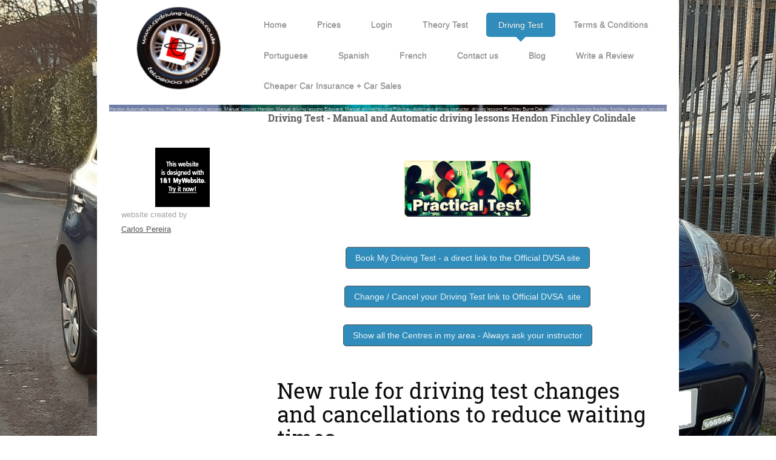

--- FILE ---
content_type: text/html; charset=UTF-8
request_url: https://www.cpdriving-lessons.co.uk/driving-test/
body_size: 10148
content:
<!DOCTYPE html>
<html lang="en"  ><head prefix="og: http://ogp.me/ns# fb: http://ogp.me/ns/fb# business: http://ogp.me/ns/business#">
    <meta http-equiv="Content-Type" content="text/html; charset=utf-8"/>
    <meta name="generator" content="IONOS MyWebsite"/>
        
    <link rel="dns-prefetch" href="//cdn.website-start.de/"/>
    <link rel="dns-prefetch" href="//103.mod.mywebsite-editor.com"/>
    <link rel="dns-prefetch" href="https://103.sb.mywebsite-editor.com/"/>
    <link rel="shortcut icon" href="https://www.cpdriving-lessons.co.uk/s/misc/favicon.png?1513295576"/>
        <link rel="apple-touch-icon" href="https://www.cpdriving-lessons.co.uk/s/misc/touchicon.png?1513295576"/>
        <title>Driving lessons Hendon Edgware Borehamwood Mill Hill</title>
    <style type="text/css">@media screen and (max-device-width: 1024px) {.diyw a.switchViewWeb {display: inline !important;}}</style>
    
    <meta name="viewport" content="width=device-width, initial-scale=1, maximum-scale=1, minimal-ui"/>

<meta name="format-detection" content="telephone=no"/>
        <meta name="keywords" content="Driving test uk driving lessons enfield, southgate, finchley www.cpdriving-lessons.co.uk"/>
            <meta name="description" content="Driving Lessons Hendon Manual or Automatic 1st hour lesson Only £9.99 for complete beginners"/>
            <meta name="robots" content="index,follow"/>
        <link href="//cdn.website-start.de/templates/2111/style.css?1758547156484" rel="stylesheet" type="text/css"/>
    <link href="https://www.cpdriving-lessons.co.uk/s/style/theming.css?1751395479" rel="stylesheet" type="text/css"/>
    <link href="//cdn.website-start.de/app/cdn/min/group/web.css?1758547156484" rel="stylesheet" type="text/css"/>
<link href="//cdn.website-start.de/app/cdn/min/moduleserver/css/en_GB/common,shoppingbasket?1758547156484" rel="stylesheet" type="text/css"/>
    <link href="//cdn.website-start.de/app/cdn/min/group/mobilenavigation.css?1758547156484" rel="stylesheet" type="text/css"/>
    <link href="https://103.sb.mywebsite-editor.com/app/logstate2-css.php?site=815029935&amp;t=1769006453" rel="stylesheet" type="text/css"/>

<script type="text/javascript">
    /* <![CDATA[ */
var stagingMode = '';
    /* ]]> */
</script>
<script src="https://103.sb.mywebsite-editor.com/app/logstate-js.php?site=815029935&amp;t=1769006453"></script>

    <link href="//cdn.website-start.de/templates/2111/print.css?1758547156484" rel="stylesheet" media="print" type="text/css"/>
    <script type="text/javascript">
    /* <![CDATA[ */
    var systemurl = 'https://103.sb.mywebsite-editor.com/';
    var webPath = '/';
    var proxyName = '';
    var webServerName = 'www.cpdriving-lessons.co.uk';
    var sslServerUrl = 'https://www.cpdriving-lessons.co.uk';
    var nonSslServerUrl = 'http://www.cpdriving-lessons.co.uk';
    var webserverProtocol = 'http://';
    var nghScriptsUrlPrefix = '//103.mod.mywebsite-editor.com';
    var sessionNamespace = 'DIY_SB';
    var jimdoData = {
        cdnUrl:  '//cdn.website-start.de/',
        messages: {
            lightBox: {
    image : 'Image',
    of: 'of'
}

        },
        isTrial: 0,
        pageId: 1178455    };
    var script_basisID = "815029935";

    diy = window.diy || {};
    diy.web = diy.web || {};

        diy.web.jsBaseUrl = "//cdn.website-start.de/s/build/";

    diy.context = diy.context || {};
    diy.context.type = diy.context.type || 'web';
    /* ]]> */
</script>

<script type="text/javascript" src="//cdn.website-start.de/app/cdn/min/group/web.js?1758547156484" crossorigin="anonymous"></script><script type="text/javascript" src="//cdn.website-start.de/s/build/web.bundle.js?1758547156484" crossorigin="anonymous"></script><script type="text/javascript" src="//cdn.website-start.de/app/cdn/min/group/mobilenavigation.js?1758547156484" crossorigin="anonymous"></script><script src="//cdn.website-start.de/app/cdn/min/moduleserver/js/en_GB/common,shoppingbasket?1758547156484"></script>
<script type="text/javascript" src="https://cdn.website-start.de/proxy/apps/aesai6/resource/dependencies/"></script><script type="text/javascript">
                    if (typeof require !== 'undefined') {
                        require.config({
                            waitSeconds : 10,
                            baseUrl : 'https://cdn.website-start.de/proxy/apps/aesai6/js/'
                        });
                    }
                </script><script type="text/javascript">if (window.jQuery) {window.jQuery_1and1 = window.jQuery;}</script>
<meta name="google-site-verification" content="odeAYQA2Z-BDN1jnfE7O0j5CY2FEQG7YHuRpn4y3Hgc"/>
<meta name="“Robots”" content="“index,"/>
<script type="text/javascript">if (window.jQuery_1and1) {window.jQuery = window.jQuery_1and1;}</script>
<script type="text/javascript" src="//cdn.website-start.de/app/cdn/min/group/pfcsupport.js?1758547156484" crossorigin="anonymous"></script>    <meta property="og:type" content="business.business"/>
    <meta property="og:url" content="https://www.cpdriving-lessons.co.uk/driving-test/"/>
    <meta property="og:title" content="Driving lessons Hendon Edgware Borehamwood Mill Hill"/>
            <meta property="og:description" content="Driving Lessons Hendon Manual or Automatic 1st hour lesson Only £9.99 for complete beginners"/>
                <meta property="og:image" content="https://www.cpdriving-lessons.co.uk/s/misc/logo.png?t=1761921468"/>
        <meta property="business:contact_data:country_name" content="United Kingdom"/>
    <meta property="business:contact_data:street_address" content="Hutton Grove 48"/>
    <meta property="business:contact_data:locality" content="London"/>
    
    <meta property="business:contact_data:email" content="safedriver2007@gmail.com"/>
    <meta property="business:contact_data:postal_code" content="N12 8DT"/>
    <meta property="business:contact_data:phone_number" content=" 08000582708"/>
    
    
<meta property="business:hours:day" content="MONDAY"/><meta property="business:hours:start" content="07:00"/><meta property="business:hours:end" content="16:00"/><meta property="business:hours:day" content="TUESDAY"/><meta property="business:hours:start" content="07:00"/><meta property="business:hours:end" content="16:00"/><meta property="business:hours:day" content="WEDNESDAY"/><meta property="business:hours:start" content="07:00"/><meta property="business:hours:end" content="16:00"/><meta property="business:hours:day" content="THURSDAY"/><meta property="business:hours:start" content="07:00"/><meta property="business:hours:end" content="16:00"/><meta property="business:hours:day" content="FRIDAY"/><meta property="business:hours:start" content="07:00"/><meta property="business:hours:end" content="16:00"/><meta property="business:hours:day" content="SATURDAY"/><meta property="business:hours:start" content="07:00"/><meta property="business:hours:end" content="16:00"/><meta property="business:hours:day" content="SUNDAY"/><meta property="business:hours:start" content="07:00"/><meta property="business:hours:end" content="16:00"/></head>


<body class="body diyBgActive  cc-pagemode-default diyfeSidebarLeft diy-market-en_GB" data-pageid="1178455" id="page-1178455">
    
    <div class="diyw">
        <div class="diyweb">
  
<nav id="diyfeMobileNav" class="diyfeCA diyfeCA2" role="navigation">
    <a title="Expand/collapse navigation">Expand/collapse navigation</a>
    <ul class="mainNav1"><li class=" hasSubNavigation"><a data-page-id="879566" href="https://www.cpdriving-lessons.co.uk/" class=" level_1"><span>Home</span></a><span class="diyfeDropDownSubOpener">&nbsp;</span><div class="diyfeDropDownSubList diyfeCA diyfeCA3"><ul class="mainNav2"><li class=" hasSubNavigation"><a data-page-id="1180292" href="https://www.cpdriving-lessons.co.uk/home/become-a-driving-instructor-with-cpdl/" class=" level_2"><span>Become a Driving Instructor with CPDL</span></a></li></ul></div></li><li class=" hasSubNavigation"><a data-page-id="1826560" href="https://www.cpdriving-lessons.co.uk/prices/" class=" level_1"><span>Prices</span></a></li><li class=" hasSubNavigation"><a data-page-id="1779763" href="https://www.cpdriving-lessons.co.uk/login-1/" class=" level_1"><span>Login</span></a><span class="diyfeDropDownSubOpener">&nbsp;</span><div class="diyfeDropDownSubList diyfeCA diyfeCA3"><ul class="mainNav2"><li class=" hasSubNavigation"><a data-page-id="1178300" href="https://www.cpdriving-lessons.co.uk/login-1/move-off-and-stop-left/" class=" level_2"><span>Move off and stop left</span></a></li></ul></div></li><li class=" hasSubNavigation"><a data-page-id="879569" href="https://www.cpdriving-lessons.co.uk/theory-test/" class=" level_1"><span>Theory Test</span></a><span class="diyfeDropDownSubOpener">&nbsp;</span><div class="diyfeDropDownSubList diyfeCA diyfeCA3"><ul class="mainNav2"><li class=" hasSubNavigation"><a data-page-id="1183188" href="https://www.cpdriving-lessons.co.uk/theory-test/case-study/" class=" level_2"><span>Case study</span></a><span class="diyfeDropDownSubOpener">&nbsp;</span><div class="diyfeDropDownSubList diyfeCA diyfeCA3"><ul class="mainNav3"><li class=" hasSubNavigation"><a data-page-id="1463052" href="https://www.cpdriving-lessons.co.uk/theory-test/case-study/your-theory-test-explained/" class=" level_3"><span>Your Theory Test explained</span></a></li><li class=" hasSubNavigation"><a data-page-id="1463053" href="https://www.cpdriving-lessons.co.uk/theory-test/case-study/free-theory-mock-tests/" class=" level_3"><span>Free Theory mock tests</span></a></li><li class=" hasSubNavigation"><a data-page-id="1463064" href="https://www.cpdriving-lessons.co.uk/theory-test/case-study/which-books-to-read/" class=" level_3"><span>Which Books to read</span></a></li></ul></div></li></ul></div></li><li class="current hasSubNavigation"><a data-page-id="1178455" href="https://www.cpdriving-lessons.co.uk/driving-test/" class="current level_1"><span>Driving Test</span></a><div class="diyfeDropDownSubList diyfeCA diyfeCA3"><ul class="mainNav2"></ul></div></li><li class=" hasSubNavigation"><a data-page-id="879577" href="https://www.cpdriving-lessons.co.uk/terms-conditions/" class=" level_1"><span>Terms &amp; Conditions</span></a></li><li class=" hasSubNavigation"><a data-page-id="1279711" href="https://www.cpdriving-lessons.co.uk/portuguese/" class=" level_1"><span>Portuguese</span></a></li><li class=" hasSubNavigation"><a data-page-id="1279713" href="https://www.cpdriving-lessons.co.uk/spanish/" class=" level_1"><span>Spanish</span></a></li><li class=" hasSubNavigation"><a data-page-id="1279712" href="https://www.cpdriving-lessons.co.uk/french/" class=" level_1"><span>French</span></a></li><li class=" hasSubNavigation"><a data-page-id="879576" href="https://www.cpdriving-lessons.co.uk/contact-us/" class=" level_1"><span>Contact us</span></a></li><li class=" hasSubNavigation"><a data-page-id="1183294" href="https://www.cpdriving-lessons.co.uk/blog/" class=" level_1"><span>Blog</span></a></li><li class=" hasSubNavigation"><a data-page-id="879575" href="https://www.cpdriving-lessons.co.uk/write-a-review/" class=" level_1"><span>Write a Review</span></a></li><li class=" hasSubNavigation"><a data-page-id="1177529" href="https://www.cpdriving-lessons.co.uk/cheaper-car-insurance-car-sales/" class=" level_1"><span>Cheaper Car Insurance + Car Sales</span></a></li></ul></nav>
	<div class="diywebLogoNav">
		<div class="diywebLiveArea">
			<div class="diywebMainGutter">
				<div class="diyfeGridGroup diyfeCA diyfeCA1">
					<div class="diywebLogo diyfeGE">
						<div class="diywebGutter">
							
    <style type="text/css" media="all">
        /* <![CDATA[ */
                .diyw #website-logo {
            text-align: center !important;
                        padding: 0px 0;
                    }
        
                /* ]]> */
    </style>

    <div id="website-logo">
            <a href="https://www.cpdriving-lessons.co.uk/"><img class="website-logo-image" width="140" src="https://www.cpdriving-lessons.co.uk/s/misc/logo.png?t=1761921469" alt="​CPDL Safe Driving for Life Students&amp;NHS Manual £20 Automatic £22 ​"/></a>

            
            </div>


						</div>
					</div>
					<div class="diywebNav diywebNavMain diywebNav1 diyfeCA2 diywebNavHorizontal diyfeGE">
						<div class="diywebGutter">
							<div class="webnavigation"><ul id="mainNav1" class="mainNav1"><li class="navTopItemGroup_1"><a data-page-id="879566" href="https://www.cpdriving-lessons.co.uk/" class="level_1"><span>Home</span></a></li><li class="navTopItemGroup_2"><a data-page-id="1826560" href="https://www.cpdriving-lessons.co.uk/prices/" class="level_1"><span>Prices</span></a></li><li class="navTopItemGroup_3"><a data-page-id="1779763" href="https://www.cpdriving-lessons.co.uk/login-1/" class="level_1"><span>Login</span></a></li><li class="navTopItemGroup_4"><a data-page-id="879569" href="https://www.cpdriving-lessons.co.uk/theory-test/" class="level_1"><span>Theory Test</span></a></li><li class="navTopItemGroup_5"><a data-page-id="1178455" href="https://www.cpdriving-lessons.co.uk/driving-test/" class="current level_1"><span>Driving Test</span></a></li><li class="navTopItemGroup_6"><a data-page-id="879577" href="https://www.cpdriving-lessons.co.uk/terms-conditions/" class="level_1"><span>Terms &amp; Conditions</span></a></li><li class="navTopItemGroup_7"><a data-page-id="1279711" href="https://www.cpdriving-lessons.co.uk/portuguese/" class="level_1"><span>Portuguese</span></a></li><li class="navTopItemGroup_8"><a data-page-id="1279713" href="https://www.cpdriving-lessons.co.uk/spanish/" class="level_1"><span>Spanish</span></a></li><li class="navTopItemGroup_9"><a data-page-id="1279712" href="https://www.cpdriving-lessons.co.uk/french/" class="level_1"><span>French</span></a></li><li class="navTopItemGroup_10"><a data-page-id="879576" href="https://www.cpdriving-lessons.co.uk/contact-us/" class="level_1"><span>Contact us</span></a></li><li class="navTopItemGroup_11"><a data-page-id="1183294" href="https://www.cpdriving-lessons.co.uk/blog/" class="level_1"><span>Blog</span></a></li><li class="navTopItemGroup_12"><a data-page-id="879575" href="https://www.cpdriving-lessons.co.uk/write-a-review/" class="level_1"><span>Write a Review</span></a></li><li class="navTopItemGroup_13"><a data-page-id="1177529" href="https://www.cpdriving-lessons.co.uk/cheaper-car-insurance-car-sales/" class="level_1"><span>Cheaper Car Insurance + Car Sales</span></a></li></ul></div>
						</div>
					</div>
				</div>
			</div>
		</div>
	</div>
	<div class="diywebEmotionHeader">
		<div class="diywebLiveArea">
			<div class="diywebMainGutter">
				<div class="diyfeGE">
					<div class="diywebGutter">
					 <div id="diywebAppContainer1st"></div>
						
<style type="text/css" media="all">
.diyw div#emotion-header {
        max-width: 920px;
        max-height: 11px;
                background: #eeeeee;
    }

.diyw div#emotion-header-title-bg {
    left: 0%;
    top: 20%;
    width: 100%;
    height: 0%;

    background-color: #03c1c1;
    opacity: 0.96;
    filter: alpha(opacity = 95.99);
    }

.diyw div#emotion-header strong#emotion-header-title {
    left: 20%;
    top: 20%;
    color: #cccccc;
        font: normal normal 8px/120% Arial, Helvetica, sans-serif;
}

.diyw div#emotion-no-bg-container{
    max-height: 11px;
}

.diyw div#emotion-no-bg-container .emotion-no-bg-height {
    margin-top: 1.20%;
}
</style>
<div id="emotion-header" data-action="loadView" data-params="active" data-imagescount="1">
            <img src="https://www.cpdriving-lessons.co.uk/s/img/emotionheader.jpg?1761840094.920px.11px" id="emotion-header-img" alt=""/>
            
        <div id="ehSlideshowPlaceholder">
            <div id="ehSlideShow">
                <div class="slide-container">
                                        <div style="background-color: #eeeeee">
                            <img src="https://www.cpdriving-lessons.co.uk/s/img/emotionheader.jpg?1761840094.920px.11px" alt=""/>
                        </div>
                                    </div>
            </div>
        </div>


        <script type="text/javascript">
        //<![CDATA[
                diy.module.emotionHeader.slideShow.init({ slides: [{"url":"https:\/\/www.cpdriving-lessons.co.uk\/s\/img\/emotionheader.jpg?1761840094.920px.11px","image_alt":"","bgColor":"#eeeeee"}] });
        //]]>
        </script>

    
    
                  	<div id="emotion-header-title-bg"></div>
    
            <strong id="emotion-header-title" style="text-align: left">Hendon Automatic lessons, Finchley automatic lessons, Manual lessons Hendon, Manual driving lessons Edgware, Manual driving lessons Finchley, Automatic driving instructor, driving lessons Finchley Burnt Oak manual driving lessons finchley, finchley automatic lessons Colindale and hendon automatic lessons west hendon Manual instructor Colindale</strong>
                    <div class="notranslate">
                <svg xmlns="http://www.w3.org/2000/svg" version="1.1" id="emotion-header-title-svg" viewBox="0 0 920 11" preserveAspectRatio="xMinYMin meet"><text style="font-family:Arial, Helvetica, sans-serif;font-size:8px;font-style:normal;font-weight:normal;fill:#cccccc;line-height:1.2em;"><tspan x="0" style="text-anchor: start" dy="0.95em">Hendon Automatic lessons, Finchley automatic lessons, Manual lessons Hendon, Manual driving lessons Edgware, Manual driving lessons Finchley, Automatic driving instructor, driving lessons Finchley Burnt Oak manual driving lessons finchley, finchley automatic lessons Colindale and hendon automatic lessons west hendon Manual instructor Colindale</tspan></text></svg>
            </div>
            
    
    <script type="text/javascript">
    //<![CDATA[
    (function ($) {
        function enableSvgTitle() {
                        var titleSvg = $('svg#emotion-header-title-svg'),
                titleHtml = $('#emotion-header-title'),
                emoWidthAbs = 920,
                emoHeightAbs = 11,
                offsetParent,
                titlePosition,
                svgBoxWidth,
                svgBoxHeight;

                        if (titleSvg.length && titleHtml.length) {
                offsetParent = titleHtml.offsetParent();
                titlePosition = titleHtml.position();
                svgBoxWidth = titleHtml.width();
                svgBoxHeight = titleHtml.height();

                                titleSvg.get(0).setAttribute('viewBox', '0 0 ' + svgBoxWidth + ' ' + svgBoxHeight);
                titleSvg.css({
                   left: Math.roundTo(100 * titlePosition.left / offsetParent.width(), 3) + '%',
                   top: Math.roundTo(100 * titlePosition.top / offsetParent.height(), 3) + '%',
                   width: Math.roundTo(100 * svgBoxWidth / emoWidthAbs, 3) + '%',
                   height: Math.roundTo(100 * svgBoxHeight / emoHeightAbs, 3) + '%'
                });

                titleHtml.css('visibility','hidden');
                titleSvg.css('visibility','visible');
            }
        }

        
            var posFunc = function($, overrideSize) {
                var elems = [], containerWidth, containerHeight;
                                    elems.push({
                        selector: '#emotion-header-title',
                        overrideSize: true,
                        horPos: 17,
                        vertPos: 98                    });
                    lastTitleWidth = $('#emotion-header-title').width();
                                                elems.push({
                    selector: '#emotion-header-title-bg',
                    horPos: 0,
                    vertPos: 0                });
                                
                containerWidth = parseInt('920');
                containerHeight = parseInt('11');

                for (var i = 0; i < elems.length; ++i) {
                    var el = elems[i],
                        $el = $(el.selector),
                        pos = {
                            left: el.horPos,
                            top: el.vertPos
                        };
                    if (!$el.length) continue;
                    var anchorPos = $el.anchorPosition();
                    anchorPos.$container = $('#emotion-header');

                    if (overrideSize === true || el.overrideSize === true) {
                        anchorPos.setContainerSize(containerWidth, containerHeight);
                    } else {
                        anchorPos.setContainerSize(null, null);
                    }

                    var pxPos = anchorPos.fromAnchorPosition(pos),
                        pcPos = anchorPos.toPercentPosition(pxPos);

                    var elPos = {};
                    if (!isNaN(parseFloat(pcPos.top)) && isFinite(pcPos.top)) {
                        elPos.top = pcPos.top + '%';
                    }
                    if (!isNaN(parseFloat(pcPos.left)) && isFinite(pcPos.left)) {
                        elPos.left = pcPos.left + '%';
                    }
                    $el.css(elPos);
                }

                // switch to svg title
                enableSvgTitle();
            };

                        var $emotionImg = jQuery('#emotion-header-img');
            if ($emotionImg.length > 0) {
                // first position the element based on stored size
                posFunc(jQuery, true);

                // trigger reposition using the real size when the element is loaded
                var ehLoadEvTriggered = false;
                $emotionImg.one('load', function(){
                    posFunc(jQuery);
                    ehLoadEvTriggered = true;
                                        diy.module.emotionHeader.slideShow.start();
                                    }).each(function() {
                                        if(this.complete || typeof this.complete === 'undefined') {
                        jQuery(this).load();
                    }
                });

                                noLoadTriggeredTimeoutId = setTimeout(function() {
                    if (!ehLoadEvTriggered) {
                        posFunc(jQuery);
                    }
                    window.clearTimeout(noLoadTriggeredTimeoutId)
                }, 5000);//after 5 seconds
            } else {
                jQuery(function(){
                    posFunc(jQuery);
                });
            }

                        if (jQuery.isBrowser && jQuery.isBrowser.ie8) {
                var longTitleRepositionCalls = 0;
                longTitleRepositionInterval = setInterval(function() {
                    if (lastTitleWidth > 0 && lastTitleWidth != jQuery('#emotion-header-title').width()) {
                        posFunc(jQuery);
                    }
                    longTitleRepositionCalls++;
                    // try this for 5 seconds
                    if (longTitleRepositionCalls === 5) {
                        window.clearInterval(longTitleRepositionInterval);
                    }
                }, 1000);//each 1 second
            }

            }(jQuery));
    //]]>
    </script>

    </div>

					</div>
				</div>
			</div>
		</div>
	</div>
	<div class="diywebContent">
		<div class="diywebLiveArea">
			<div class="diywebMainGutter">
				<div class="diyfeGridGroup diyfeCA diyfeCA1">
					<div class="diywebMain diyfeGE">
						<div class="diywebGutter">
							
        <div id="content_area">
        	<div id="content_start"></div>
        	
        
        <div id="matrix_1228803" class="sortable-matrix" data-matrixId="1228803"><div class="n module-type-header diyfeLiveArea "> <h2><span class="diyfeDecoration">Driving Test - Manual and Automatic driving lessons Hendon Finchley Colindale</span></h2> </div><div class="n module-type-spacer diyfeLiveArea "> <div class="the-spacer id19715911" style="height: 60px;">
</div>
 </div><div class="n module-type-imageSubtitle diyfeLiveArea "> <div class="clearover imageSubtitle" id="imageSubtitle-15362097">
    <div class="align-container align-center" style="max-width: 210px">
        <a class="imagewrapper" href="https://www.cpdriving-lessons.co.uk/s/cc_images/teaserbox_32358226.jpg?t=1502380411" rel="lightbox[15362097]">
            <img id="image_32358226" src="https://www.cpdriving-lessons.co.uk/s/cc_images/cache_32358226.jpg?t=1502380411" alt="" style="max-width: 210px; height:auto"/>
        </a>

        
    </div>

</div>

<script type="text/javascript">
//<![CDATA[
jQuery(function($) {
    var $target = $('#imageSubtitle-15362097');

    if ($.fn.swipebox && Modernizr.touch) {
        $target
            .find('a[rel*="lightbox"]')
            .addClass('swipebox')
            .swipebox();
    } else {
        $target.tinyLightbox({
            item: 'a[rel*="lightbox"]',
            cycle: false,
            hideNavigation: true
        });
    }
});
//]]>
</script>
 </div><div class="n module-type-text diyfeLiveArea "> <p> </p>
<p> </p> </div><div class="n module-type-button diyfeLiveArea "> <div class="module-button-container" style="text-align:center;width:100%">
    <a href="https://www.gov.uk/book-driving-test" class="diyfeLinkAsButton" target="_blank">Book My Driving Test  - a  direct link to the Official DVSA site</a></div>
 </div><div class="n module-type-button diyfeLiveArea "> <div class="module-button-container" style="text-align:center;width:100%">
    <a href="https://www.gov.uk/change-date-practical-driving-test" class="diyfeLinkAsButton" target="_blank">Change / Cancel your Driving Test  link to Official DVSA  site</a></div>
 </div><div class="n module-type-button diyfeLiveArea "> <div class="module-button-container" style="text-align:center;width:100%">
    <a href="https://www.cpdriving-lessons.co.uk/driving-test/driving-test-centres-in-my-area/" class="diyfeLinkAsButton">Show all the Centres in my area - Always ask your instructor</a></div>
 </div><div class="n module-type-text diyfeLiveArea "> <h1> </h1>
<div style="box-sizing:border-box;width:660px;padding:0px 15px;float:left;font-family:GDS Transport, arial, sans-serif;">
<div>
<h1 style="color:rgb(11, 12, 12);-webkit-font-smoothing:antialiased;font-size:2.25rem;line-height:1.11111;">New rule for driving test changes and cancellations to reduce waiting times</h1>
</div>
</div>
<div style="box-sizing:border-box;width:660px;padding:0px 15px;float:left;font-family:GDS Transport, arial, sans-serif;">
<p style="margin-top:0px;max-width:30em;color:rgb(11, 12, 12);margin-bottom:40px;-webkit-font-smoothing:antialiased;font-size:1.5rem;line-height:1.25;"><span style="font-size:20px;">Learner drivers
will need to give more notice when changing or cancelling their car driving test to avoid losing the test fee from 8 April 2025.You now need to tell the DVSA if you wish to Change your Driving Test
Date or Cancel 10 days before the date of the test</span></p>
</div>
<div>
<p> </p>
<p><span style="font-size:18px;"><span style="color: rgb(0, 0, 0);">The</span> <strong><font color="#000000">DVSA</font></strong> <span style="color: rgb(0, 0, 0);">recommends that</span>
<span style="color: rgb(0, 0, 0);">most learners</span> <span style="color: rgb(0, 0, 0);">take </span><span style="color: rgb(0, 0, 0);">at least</span> <span style="color: rgb(0, 0, 0);">45
hours of professional</span><span style="color: rgb(0, 0, 0);">tuition</span> <span style="color: rgb(0, 0, 0);">and at least </span><span style="color: rgb(0, 0, 0);">20 hours with friends and
family.</span></span></p>
<p><span style="font-size:18px;"><span style="color: rgb(0, 0, 0);">The average training hours is currently 35 hours </span><span style="color: rgb(0, 0, 0);">at CPDL.</span>
<span style="color: rgb(0, 0, 0);">As all learners are</span> <span style="color: rgb(0, 0, 0);">different, some will pass </span><span style="color: rgb(0, 0, 0);">more</span> <span style="color: rgb(0, 0, 0);">quickly than others.</span></span></p>
<p> </p>
<p><span style="color: rgb(255, 255, 255);">Driving Test - Manual and Automatic lessons hendon, barnet,finchley</span></p>
</div>
<!--moduleend - text--><!-- modulestart - video -->
<div> </div> </div><div class="n module-type-button diyfeLiveArea "> <div class="module-button-container" style="text-align:center;width:100%">
    <a href="https://www.gov.uk/government/news/driving-test-changes-4-december-2017" class="diyfeLinkAsButton" target="_blank">The Driving Test explained   -  more information</a></div>
 </div><div class="n module-type-spacer diyfeLiveArea "> <div class="the-spacer id29863546" style="height: 74px;">
</div>
 </div><div class="n module-type-htmlCode diyfeLiveArea "> <div class="mediumScreenDisabled"><script type="text/javascript">if (window.jQuery) {window.jQuery_1and1 = window.jQuery;}</script><iframe width="560" height="315" src="https://www.youtube.com/embed/5dZRbU2MiDk" frameborder="0" gesture="media" allow="encrypted-media" allowfullscreen=""></iframe><script type="text/javascript">if (window.jQuery_1and1) {window.jQuery = window.jQuery_1and1;}</script></div> </div><div class="n module-type-spacer diyfeLiveArea "> <div class="the-spacer id29863550" style="height: 81px;">
</div>
 </div><div class="n module-type-button diyfeLiveArea "> <div class="module-button-container" style="text-align:center;width:100%">
    <a href="https://www.cpdriving-lessons.co.uk/driving-test/driving-test-centres-in-my-area/driving-assessment-medical-conditions/" class="diyfeLinkAsButton">Driving Assessment - Special Medical Conditions</a></div>
 </div><div class="n module-type-button diyfeLiveArea "> <div class="module-button-container" style="text-align:center;width:100%">
    <a href="https://www.cpdriving-lessons.co.uk/driving-test/licence-categories/" class="diyfeLinkAsButton">License Categories - explanation and more  links.</a></div>
 </div><div class="n module-type-button diyfeLiveArea "> <div class="module-button-container" style="text-align:center;width:100%">
    <a href="http://www.yourdrivinglicence.co.uk/MotorOffencesCategory.html" class="diyfeLinkAsButton" target="_blank">Motor Offences - charges,penalties/endorsments</a></div>
 </div><div class="n module-type-hr diyfeLiveArea "> <div style="padding: 0px 0px">
    <div class="hr"></div>
</div>
 </div></div>
        
        
        </div>
						</div>
					</div>
					<div class="diywebSecondary diyfeGE diyfeCA diyfeCA3">
						<div class="diywebNav diywebNav23 diywebHideOnSmall">
							<div class="diyfeGE">
								<div class="diywebGutter">
									<div class="webnavigation"></div>
								</div>
							</div>
						</div>
						<div class="diywebSidebar">
							<div class="diyfeGE">
								<div class="diywebGutter">
									<div id="matrix_920972" class="sortable-matrix" data-matrixId="920972"><div class="n module-type-webcomponent-banners1und1MainContent diyfeLiveArea "> <div id="webcomponent_c06922b0-dcc4-4633-8021-e098e3a3ed01_web" class="diysdk_webServices_banners1und1MainContent web_view webcomponent diyApp">
    <div class="bannerContainer">
        <div class="alignment clear align_center">
            <div class="actualContentOuter">
            <div class="actualContentHtml">
                            <a href="#" target="_blank" rel="nofollow" class="external-link">
                    <img src="" class="small-img display-none" alt="" border="0"/>
                    <img src="" class="medium-img display-none" alt="" border="0"/>
                    <img src="" class="large-img display-none" alt="" border="0"/>
                </a>
                <!-- to get bannerId for selection in web view -->
                <input type="hidden" id="contentBanner" value=""/>
                        </div>
            <div class="addBlockerMessageHtml">
                You have installed an adblocker. This Web App can only be displayed and edited correctly when the adblocker is disabled.            </div>
        </div>
        </div>
    </div>
    <div class="clear"></div>
</div><script type="text/javascript">/* <![CDATA[ */
var data = {"instance":{"data":{"contentBanner":"3","getBannerData":{"1":{"linkUrl":"https:\/\/website.1and1.co.uk\/","imgUrl":"https:\/\/adimg.uimserv.net\/1und1\/KWK\/UK\/uk_kurz_blau.gif","width":90,"height":98,"acVal":"OM.BE.BE930K222663T7073a"},"2":{"linkUrl":"https:\/\/website.1and1.co.uk\/","imgUrl":"https:\/\/adimg.uimserv.net\/1und1\/KWK\/UK\/uk_kurz_wei\u00df.gif","width":90,"height":98,"acVal":"OM.BE.BE930K222665T7073a"},"3":{"linkUrl":"https:\/\/website.1and1.co.uk\/","imgUrl":"https:\/\/adimg.uimserv.net\/1und1\/KWK\/UK\/uk_kurz_schwarz.gif","width":90,"height":98,"acVal":"OM.BE.BE930K222664T7073a"},"4":{"linkUrl":"https:\/\/website.1and1.co.uk\/","imgUrl":"https:\/\/adimg.uimserv.net\/1und1\/KWK\/UK\/uk_mittel_blau.gif","width":215,"height":60,"acVal":"OM.BE.BE930K222666T7073a"},"5":{"linkUrl":"https:\/\/website.1and1.co.uk\/","imgUrl":"https:\/\/adimg.uimserv.net\/1und1\/KWK\/UK\/uk_mittel_wei\u00df.gif","width":215,"height":60,"acVal":"OM.BE.BE930K222668T7073a"},"6":{"linkUrl":"https:\/\/website.1and1.co.uk\/","imgUrl":"https:\/\/adimg.uimserv.net\/1und1\/KWK\/UK\/uk_mittel_schwarz.gif","width":215,"height":60,"acVal":"OM.BE.BE930K222667T7073a"},"7":{"linkUrl":"https:\/\/website.1and1.co.uk\/","imgUrl":"https:\/\/adimg.uimserv.net\/1und1\/KWK\/UK\/uk_lang_blau.gif","width":468,"height":60,"acVal":"OM.BE.BE930K222669T7073a"},"8":{"linkUrl":"https:\/\/website.1and1.co.uk\/","imgUrl":"https:\/\/adimg.uimserv.net\/1und1\/KWK\/UK\/uk_lang_wei\u00df.gif","width":468,"height":60,"acVal":"OM.BE.BE930K222671T7073a"},"9":{"linkUrl":"https:\/\/website.1and1.co.uk\/","imgUrl":"https:\/\/adimg.uimserv.net\/1und1\/KWK\/UK\/uk_lang_schwarz.gif","width":468,"height":60,"acVal":"OM.BE.BE930K222670T7073a"}},"defaultLang":"en_GB","customerId":"223566546","configURL":{"url.contentBannerDE":"https:\/\/homepage.1und1.de\/","img.468x60_blue_DE":"https:\/\/adimg.uimserv.net\/1und1\/KWK\/DE\/de_lang_blau.gif","img.468x60_white_DE":"https:\/\/adimg.uimserv.net\/1und1\/KWK\/DE\/de_lang_wei\u00df.gif","img.468x60_black_DE":"https:\/\/adimg.uimserv.net\/1und1\/KWK\/DE\/de_lang_schwarz.gif","img.215x60_blue_DE":"https:\/\/adimg.uimserv.net\/1und1\/KWK\/DE\/de_mittel_blau.gif","img.215x60_white_DE":"https:\/\/adimg.uimserv.net\/1und1\/KWK\/DE\/de_mittel_wei\u00df.gif","img.215x60_black_DE":"https:\/\/adimg.uimserv.net\/1und1\/KWK\/DE\/de_mittel_schwarz.gif","img.90x98_blue_DE":"https:\/\/adimg.uimserv.net\/1und1\/KWK\/DE\/de_kurz_blau.gif","img.90x98_white_DE":"https:\/\/adimg.uimserv.net\/1und1\/KWK\/DE\/de_kurz_wei\u00df.gif","img.90x98_black_DE":"https:\/\/adimg.uimserv.net\/1und1\/KWK\/DE\/de_kurz_schwarz.gif","acVal1_DE":"OM.PU.PUe99K41965T7073a","acVal2_DE":"OM.PU.PUe99K41965T7073a","acVal3_DE":"OM.PU.PUe99K41965T7073a","acVal4_DE":"OM.PU.PUe99K41965T7073a","acVal5_DE":"OM.PU.PUe99K41965T7073a","acVal6_DE":"OM.PU.PUe99K41965T7073a","acVal7_DE":"OM.PU.PUe99K41965T7073a","acVal8_DE":"OM.PU.PUe99K41965T7073a","acVal9_DE":"OM.PU.PUe99K41965T7073a","url.contentBannerGB":"https:\/\/website.1and1.co.uk\/","img.468x60_blue_GB":"https:\/\/adimg.uimserv.net\/1und1\/KWK\/UK\/uk_lang_blau.gif","img.468x60_white_GB":"https:\/\/adimg.uimserv.net\/1und1\/KWK\/UK\/uk_lang_wei\u00df.gif","img.468x60_black_GB":"https:\/\/adimg.uimserv.net\/1und1\/KWK\/UK\/uk_lang_schwarz.gif","img.215x60_blue_GB":"https:\/\/adimg.uimserv.net\/1und1\/KWK\/UK\/uk_mittel_blau.gif","img.215x60_white_GB":"https:\/\/adimg.uimserv.net\/1und1\/KWK\/UK\/uk_mittel_wei\u00df.gif","img.215x60_black_GB":"https:\/\/adimg.uimserv.net\/1und1\/KWK\/UK\/uk_mittel_schwarz.gif","img.90x98_blue_GB":"https:\/\/adimg.uimserv.net\/1und1\/KWK\/UK\/uk_kurz_blau.gif","img.90x98_white_GB":"https:\/\/adimg.uimserv.net\/1und1\/KWK\/UK\/uk_kurz_wei\u00df.gif","img.90x98_black_GB":"https:\/\/adimg.uimserv.net\/1und1\/KWK\/UK\/uk_kurz_schwarz.gif","acVal1_GB":"OM.BE.BE930K222663T7073a","acVal2_GB":"OM.BE.BE930K222665T7073a","acVal3_GB":"OM.BE.BE930K222664T7073a","acVal4_GB":"OM.BE.BE930K222666T7073a","acVal5_GB":"OM.BE.BE930K222668T7073a","acVal6_GB":"OM.BE.BE930K222667T7073a","acVal7_GB":"OM.BE.BE930K222669T7073a","acVal8_GB":"OM.BE.BE930K222671T7073a","acVal9_GB":"OM.BE.BE930K222670T7073a","url.contentBannerUS":"https:\/\/website.1and1.com\/","img.468x60_blue_US":"https:\/\/adimg.uimserv.net\/1und1\/KWK\/US\/us_lang_blau.gif","img.468x60_white_US":"https:\/\/adimg.uimserv.net\/1und1\/KWK\/US\/us_lang_wei\u00df.gif","img.468x60_black_US":"https:\/\/adimg.uimserv.net\/1und1\/KWK\/US\/us_lang_schwarz.gif","img.215x60_blue_US":"https:\/\/adimg.uimserv.net\/1und1\/KWK\/US\/us_mittel_blau.gif","img.215x60_white_US":"https:\/\/adimg.uimserv.net\/1und1\/KWK\/US\/us_mittel_wei\u00df.gif","img.215x60_black_US":"https:\/\/adimg.uimserv.net\/1und1\/KWK\/US\/us_mittel_schwarz.gif","img.90x98_blue_US":"https:\/\/adimg.uimserv.net\/1und1\/KWK\/US\/us_kurz_blau.gif","img.90x98_white_US":"https:\/\/adimg.uimserv.net\/1und1\/KWK\/US\/us_kurz_wei\u00df.gif","img.90x98_black_US":"https:\/\/adimg.uimserv.net\/1und1\/KWK\/US\/us_kurz_schwarz.gif","url.contentBannerFR":"https:\/\/siteweb.1and1.fr\/","img.468x60_blue_FR":"https:\/\/adimg.uimserv.net\/1und1\/KWK\/FR\/fr_lang_blau.gif","img.468x60_white_FR":"https:\/\/adimg.uimserv.net\/1und1\/KWK\/FR\/fr_lang_wei\u00df.gif","img.468x60_black_FR":"https:\/\/adimg.uimserv.net\/1und1\/KWK\/FR\/fr_lang_schwarz.gif","img.215x60_blue_FR":"https:\/\/adimg.uimserv.net\/1und1\/KWK\/FR\/fr_mittel_blau.gif","img.215x60_white_FR":"https:\/\/adimg.uimserv.net\/1und1\/KWK\/FR\/fr_mittel_wei\u00df.gif","img.215x60_black_FR":"https:\/\/adimg.uimserv.net\/1und1\/KWK\/FR\/fr_mittel_schwarz.gif","img.90x98_blue_FR":"https:\/\/adimg.uimserv.net\/1und1\/KWK\/FR\/fr_kurz_blau.gif","img.90x98_white_FR":"https:\/\/adimg.uimserv.net\/1und1\/KWK\/FR\/fr_kurz_wei\u00df.gif","img.90x98_black_FR":"https:\/\/adimg.uimserv.net\/1und1\/KWK\/FR\/fr_kurz_schwarz.gif","url.contentBannerES":"https:\/\/paginaweb.1and1.es\/","img.468x60_blue_ES":"https:\/\/adimg.uimserv.net\/1und1\/KWK\/ES\/es_lang_blau.gif","img.468x60_white_ES":"https:\/\/adimg.uimserv.net\/1und1\/KWK\/ES\/es_lang_wei\u00df.gif","img.468x60_black_ES":"https:\/\/adimg.uimserv.net\/1und1\/KWK\/ES\/es_lang_schwarz.gif","img.215x60_blue_ES":"https:\/\/adimg.uimserv.net\/1und1\/KWK\/ES\/es_mittel_blau.gif","img.215x60_white_ES":"https:\/\/adimg.uimserv.net\/1und1\/KWK\/ES\/es_mittel_wei\u00df.gif","img.215x60_black_ES":"https:\/\/adimg.uimserv.net\/1und1\/KWK\/ES\/es_mittel_schwarz.gif","img.90x98_blue_ES":"https:\/\/adimg.uimserv.net\/1und1\/KWK\/ES\/es_kurz_blau.gif","img.90x98_white_ES":"https:\/\/adimg.uimserv.net\/1und1\/KWK\/ES\/es_kurz_wei\u00df.gif","img.90x98_black_ES":"https:\/\/adimg.uimserv.net\/1und1\/KWK\/ES\/es_kurz_schwarz.gif","acVal1_ES":"OM.WE.WE930K207216T7073a","acVal2_ES":"OM.WE.WE930K207218T7073a","acVal3_ES":"OM.WE.WE930K207217T7073a","acVal4_ES":"OM.WE.WE930K207213T7073a","acVal5_ES":"OM.WE.WE930K207215T7073a","acVal6_ES":"OM.WE.WE930K207214T7073a","acVal7_ES":"OM.WE.WE930K207210T7073a","acVal8_ES":"OM.WE.WE930K207212T7073a","acVal9_ES":"OM.WE.WE930K207211T7073a","widthObtained_90x98":"90px","heightObtained_90x98":"140px","widthObtained_215x60":"215px","heightObtained_215x60":"70px","widthObtained_468x60":"468px","heightObtained_468x60":"35px"}},"name":"banners1und1MainContent","localizedName":"1&amp;1 Cash-Ad central","id":"c06922b0-dcc4-4633-8021-e098e3a3ed01","view":"web","app":{"version":"1.0","name":"webServices","id":"52490ACB-544F-4A28-ADA4-8FFC5D8CA3D5"},"isSitebuilder":false,"environmentConfig":{"isSitebuilder":false,"staticUrlPrefix":"https:\/\/cdn.website-start.de\/proxy\/apps\/aesai6"}},"resources":{"css":["https:\/\/cdn.website-start.de\/proxy\/apps\/aesai6\/s\/diy\/basic\/public\/css\/basic.css?rev-1572433084=","https:\/\/cdn.website-start.de\/proxy\/apps\/aesai6\/s\/webServices\/banners1und1MainContent\/public\/css\/web.css?rev-1572433084="],"js":["order!https:\/\/cdn.website-start.de\/proxy\/apps\/aesai6\/s\/webServices\/banners1und1MainContent\/public\/js\/banners1und1MainContent.js?rev-1572433084=","order!https:\/\/cdn.website-start.de\/proxy\/apps\/aesai6\/api\/app\/webServices\/translation\/en_GB?rev-1572433084="]},"embeddedComponents":[]};
var baseSaveUrl = '/proxy/apps/';
var instanceCreator = new diysdk.webcomponentIntegrator();
instanceCreator.create(data, baseSaveUrl);
/* ]]> */</script> </div><div class="n module-type-text diyfeLiveArea "> <p>website created by</p>
<p><a href="https://plus.google.com/+CarlosPereira1960/posts" target="_blank">Carlos Pereira</a></p> </div></div>
								</div>
							</div>
						</div>
					</div>
				</div>
			</div>
		</div>
	</div>
	<div class="diywebFooter">
		<div class="diywebLiveArea">
			<div class="diywebMainGutter">
				<div class="diyfeGE diywebPull diyfeCA diyfeCA4">
					<div class="diywebGutter">
						<div id="contentfooter">
    <div class="leftrow">
                        <a rel="nofollow" href="javascript:window.print();">
                    <img class="inline" height="14" width="18" src="//cdn.website-start.de/s/img/cc/printer.gif" alt=""/>
                    Print                </a> <span class="footer-separator">|</span>
                <a href="https://www.cpdriving-lessons.co.uk/sitemap/">Sitemap</a>
                        <br/> © all rights reserved to CPDL
            </div>
    <script type="text/javascript">
        window.diy.ux.Captcha.locales = {
            generateNewCode: 'Generate new code',
            enterCode: 'Please enter the code'
        };
        window.diy.ux.Cap2.locales = {
            generateNewCode: 'Generate new code',
            enterCode: 'Please enter the code'
        };
    </script>
    <div class="rightrow">
                <p><a class="diyw switchViewWeb" href="javascript:switchView('desktop');">Web View</a><a class="diyw switchViewMobile" href="javascript:switchView('mobile');">Mobile View</a></p>
                <span class="loggedin">
            <a rel="nofollow" id="logout" href="https://103.sb.mywebsite-editor.com/app/cms/logout.php">Logout</a> <span class="footer-separator">|</span>
            <a rel="nofollow" id="edit" href="https://103.sb.mywebsite-editor.com/app/815029935/1178455/">Edit page</a>
        </span>
    </div>
</div>


					</div>
				</div>
			</div>
		</div>
	</div>
</div>    </div>

            <div id="mobile-infobar-spacer"></div>
<table id="mobile-infobar" class="light"><tbody><tr>
            <td class="mobile-infobar-button mobile-infobar-button-phone" style="width: 33%"><a href="tel: 08000582708" class="mobile-infobar-link">
            <span class="mobile-infobar-icon-box">
                <svg xmlns="http://www.w3.org/2000/svg" class="mobile-infobar-icon" preserveAspectRatio="xMidYMid"><path d="M17.76 14.96c.027.048.036.09.023.126-.204.546-.31 1.133-.846 1.643s-2.728 1.71-4.503 1.165c-.33-.1-.555-.208-.743-.32-.003.016-.003.033-.007.05-2.57-.843-4.992-2.286-7.042-4.328C2.59 11.255 1.143 8.843.297 6.283c.018-.004.036-.005.054-.008-.083-.165-.163-.357-.24-.607-.54-1.767.673-3.956 1.188-4.49.177-.186.363-.32.554-.423.032-.057.084-.104.156-.13L3.643.018c.144-.054.328.023.414.17L6.52 4.405c.086.147.062.342-.056.438l-.94.765c-.01.033-.025.058-.045.074-.328.263-.944.754-1.195 1.19-.105.18-.1.4-.058.514.053.145.123.32.194.493.647 1.148 1.45 2.235 2.433 3.214 1.03 1.024 2.173 1.86 3.388 2.518.16.063.322.13.455.178.115.042.335.05.517-.055.26-.15.54-.427.78-.696.01-.047.03-.09.063-.132l1.1-1.34c.095-.118.29-.143.438-.058l4.218 2.443c.148.086.225.268.172.41l-.223.597z"/></svg>
            </span><br/>
            <span class="mobile-infobar-text">Call</span>
        </a></td>
                <td class="mobile-infobar-button mobile-infobar-button-email" style="width: 33%"><a href="mailto:safedriver2007@gmail.com" class="mobile-infobar-link">
            <span class="mobile-infobar-icon-box">
                <svg xmlns="http://www.w3.org/2000/svg" class="mobile-infobar-icon" preserveAspectRatio="xMidYMid"><path d="M13.472 7.327L20 .8v12.89l-6.528-6.363zm-4.735.158L1.252 0h17.47l-7.485 7.485c-.69.69-1.81.69-2.5 0zM0 13.667V.83l6.502 6.5L0 13.668zM1.192 14l6.066-5.912 1.288 1.288c.795.794 2.083.794 2.878 0l1.293-1.293L18.79 14H1.19z"/></svg>
            </span><br/>
            <span class="mobile-infobar-text">E-mail</span>
        </a></td>
                <td class="mobile-infobar-button mobile-infobar-button-address" style="width: 33%"><a href="https://maps.apple.com/?daddr=Hutton+Grove+48%2C+London%2C+N12+8DT" class="mobile-infobar-link">
            <span class="mobile-infobar-icon-box">
                <svg xmlns="http://www.w3.org/2000/svg" class="mobile-infobar-icon" preserveAspectRatio="xMidYMid"><path d="M19.692 10.738l-8.954 8.954c-.412.412-1.08.412-1.492 0L.292 10.738c-.412-.412-.412-1.08 0-1.492L9.246.292c.412-.412 1.08-.412 1.492 0l8.954 8.954c.412.412.412 1.08 0 1.492zM12 6v2H8c-.552 0-1 .448-1 1v5c0 .552.448 1 1 1s1-.448 1-1v-4h3v2l3-3-3-3z"/></svg>
            </span><br/>
            <span class="mobile-infobar-text">Directions</span>
        </a></td>
    </tr></tbody></table>

    
    </body>


<!-- rendered at Fri, 31 Oct 2025 14:37:49 +0000 -->
</html>


--- FILE ---
content_type: application/javascript
request_url: https://cdn.website-start.de/proxy/apps/aesai6/api/app/webServices/translation/en_GB?rev-1572433084=
body_size: 26578
content:
diysdk.localization.setTranslator({"webServices":{"general.wat.back":[null,"Back"],"general.validation.invalid_private_url":[null,"The entered URL is either invalid or a private URL."],"general.validation.required_wat":[null,"Select a Web App type."],"general.title.WAT":[null,"Web App type"],"general.edit.infoMessage":[null,"The setup of the Web App has been successfully completed! Please click on 'Save' to activate."],"general.edit.defaultMessageText":[null,"You have installed an adblocker. This Web App can only be displayed and edited correctly when the adblocker is disabled."],"general.validation.required_url":[null,"Enter a URL (Internet address)."],"general.validation.valid_url":[null,"Enter a valid URL (Internet address)."],"general.edit.url":[null,"Enter a URL (Internet address)."],"general.validation.required_username":[null,"Enter a user name."],"general.validation.valid_username":[null,"Enter a valid user name."],"general.validation.required_desc":[null,"Enter a Description"],"general.validation.descriptionLength":[null,"Maximum description length '%length%' characters."],"general.edit.label.buttonText":[null,"Button Text"],"general.edit.label.description":[null,"Description"],"general.edit.label.connect":[null,"Login"],"general.validation.invalidEmail":[null,"Enter a valid e-mail address."],"general.validation.required_connect":[null,"Enter your valid user data and click 'Login'."],"general.validation.required_emailId":[null,"Enter an e-mail address."],"general.edit.label.display":[null,"Display"],"general.edit.button.logout":[null,"Logout"],"general.validation.stringLength":[null,"Maximum description length 100 characters."],"general.web.label.warningMsg":[null,"Unable to display the selected option in this section of your website."],"general.edit.validation.uploadImgMaxSizeError":[null,"A music file must not exceed 10 MB."],"general.edit.validation.valid_uploadFile":[null,"You can only upload music files in MP3 format."],"general.edit.song.deleteConfirmation":[null,"Are you sure you want to delete this music file?"],"general.edit.validation.uploadCountError":[null,"You can add a maximum of %s music files."],"general.validation.addSong":[null,"You have to add at least one music file."],"general.button.browse":[null,"Browse ..."],"affilinet.country.austria":[null,"Austria"],"affilinet.country.france":[null,"France"],"affilinet.country.germany":[null,"Germany"],"affilinet.country.netherlands":[null,"Netherlands"],"affilinet.country.switzerland":[null,"Switzerland"],"affilinet.country.unitedKingdom":[null,"United Kingdom"],"affilinet.adSize.leaderBoard":[null,"Super Banner (728px x 90px )"],"affilinet.adSize.fullSizeBanner":[null,"Fullsize Banner (468px x 60px)"],"affilinet.adSize.mediumRectangle":[null,"Medium Rectangle (300px x 250px)"],"affilinet.adSize.squareButton":[null,"Square Button (250px x 250px)"],"affilinet.adSize.wideSkyscraper":[null,"Wide Skyscraper (160px x 600px)"],"affilinet.adSize.skyscraper":[null,"Skyscraper (120px x 600px)"],"affilinet.validation.required_publisherId":[null,"Enter a publisher ID."],"affilinet.validation.invalid_publisherId":[null,"Enter a valid publisher ID."],"affilinet.edit.label.publisherId":[null,"Publisher ID"],"affilinet.edit.label.noAccount":[null,"You do not yet have an affilinet account?"],"affilinet.edit.label.signUp":[null,"Sign up here!"],"affilinet.edit.label.selectedCountry":[null,"affilinet: select country"],"affilinet.edit.label.adSize":[null,"Select Size"],"affilinet.edit.countryHelp":[null,"You need an active partnership with affilinet Performance Ads to earn money with this Web App and the advertising instruments provided."],"affilinet.edit.title":[null,"affilinet"],"streampad.edit.title":[null,"Streampad"],"streampad.edit.chooseFile":[null,"Select a music file from your storage medium. You can upload a maximum of %s music files with up to 10 MB each."],"streampad.edit.listOfSongs":[null,"Select your music files that you want to play on your website."],"streampad.edit.artistTitle":[null,"Title"],"streampad.edit.duration":[null,"Duration"],"streampad.edit.autoplay":[null,"Autoplay"],"liveBinders.edit.title":[null,"LiveBinders"],"liveBinders.edit.liveBinderItButton":[null,"LiveBinders It Button"],"liveBinders.edit.liveBinderitems":[null,"LiveBinders Items"],"liveBinders.edit.lblLiveBindButton":[null,"Button type"],"liveBinders.edit.label.singleLiveBinder":[null,"Show single LiveBinders"],"liveBinders.edit.label.liveBindersUrl":[null,"LiveBinders URL"],"liveBinders.edit.label.liveBinderShelves":[null,"Show LiveBinders Shelves"],"liveBinders.edit.label.liveBindersShelfUrl":[null,"LiveBinders shelf URL"],"liveBinders.edit.lblBindersThreeByThree":[null,"3 x 3 binders"],"liveBinders.edit.lblBindersOneByThree":[null,"1 x 3 binders"],"liveBinders.edit.lblBindersShelfView":[null,"Shelf list view"],"liveBinders.edit.liveBinderItButtonLine":[null,"Add a LiveBinders It button or icon to your website so that your visitors can easily include your content in their binders."],"liveBinders.edit.liveBinderItButtonSecondLine":[null,"&#160;"],"liveBinders.edit.liveBinderitemsFirstLine":[null,"Add LiveBinders shelves or a single LiveBinder to your website to make your binders available to your visitors."],"alcoProDrinkWheel.edit.title":[null,"AlcoPro Drink Wheel"],"alcoProDrinkWheel.web.label.imessage":[null,"Your browser does not support inline frames."],"alcoProDrinkWheel.edit.label.description":[null,"Description"],"alcoProDrinkWheel.edit.label.buttonText":[null,"Button text"],"alcoProDrinkWheel.edit.label.testBAC":[null,"Test your BAC"],"alcoProDrinkWheel.edit.label.openBAC":[null,"Open BAC test"],"alcoProDrinkWheel.edit.label.estimateBAC":[null,"Estimate your BAC"],"general.edit.error.descrequiredError":[null,"Enter a description."],"cameraTag.edit.title":[null,"CameraTag"],"cameraTag.edit.required_cameraID":[null,"Enter a Camera ID."],"cameraTag.edit.valid_cameraID":[null,"Enter a valid Camera ID."],"cameraTag.edit.required_UUID":[null,"Enter a UUID."],"cameraTag.edit.valid_UUID":[null,"Enter a valid UUID."],"cameraTag.edit.label.cameraID":[null,"Camera ID (the name of your camera)"],"cameraTag.edit.label.UUID":[null,"UUID"],"cameraTag.edit.validation.required_cameraID":[null,"Enter a Camera ID."],"cameraTag.edit.validation.required_UUID":[null,"Enter a UUID."],"cameraTag.edit.validation.valid_UUID":[null,"Enter a valid UUID."],"cameraTag.edit.validation.authorized_url":[null,"Use the same domain name for the authorized URL (Internet address) as the one specified on the CameraTag website."],"quizRevolution.edit.title":[null,"QuizRevolution"],"quizRevolution.edit.label.url":[null,"QuizRevolution quiz URL (Internet address)"],"licorize.edit.title":[null,"Licorize"],"licorize.edit.label.url":[null,"Licorize \u2013 your public URL (Internet address)"],"exchangeRatesUk.edit.title":[null,"ExchangeRates UK"],"exchangeRatesUk.edit.label.currencyRatesRadio":[null,"Currency Rates Table"],"exchangeRatesUk.edit.label.currencySelector":[null,"Currencies"],"exchangeRatesUk.edit.label.currencyRates":[null,"from"],"exchangeRatesUk.edit.label.currencyRatesTo":[null,"Currency"],"exchangeRatesUk.edit.label.currencyConverterRadio":[null,"Exchange Rate Converter"],"exchangeRatesUk.edit.label.converterTo":[null,"to"],"exchangeRatesUk.edit.label.currencyLiveRadio":[null,"Live Currency Rates Ticker"],"exchangeRatesUk.edit.label.currencyButton":[null,"Add currency"],"exchangeRatesUk.edit.label.currencyMax":[null,"Max. 5 additional currencies"],"exchangeRatesUk.web.label.live":[null,"Live"],"exchangeRatesUk.edit.label.titleBgColor":[null,"Title background colour"],"exchangeRatesUk.edit.label.mainBgColor":[null,"Main background colour"],"exchangeRatesUk.edit.label.titleColor":[null,"Title colour"],"exchangeRatesUk.edit.label.fontColor":[null,"Font colour"],"exchangeRatesUk.edit.label.borderColor":[null,"Border colour"],"exchangeRatesUk.edit.label.linkColor":[null,"Link colour"],"exchangeRatesUk.edit.label.linkHoverColor":[null,"Link hover colour"],"exchangeRatesUk.edit.label.valueColor":[null,"Value colour"],"exchangeRatesUk.edit.label.valueUpColor":[null,"Value up colour"],"exchangeRatesUk.edit.label.valueDownColor":[null,"Value down colour"],"exchangeRatesUk.web.label.exchangeRates":[null,"Exchange Rates"],"exchangeRatesUk.web.label.source":[null,"Source:"],"exchangeRatesUk.web.label.orguk":[null,"ExchangeRates.org.uk"],"mapsAlive.edit.title":[null,"MapsAlive"],"mapsAlive.edit.label.url":[null,"MapsAlive tour URL"],"mapsAlive.edit.label.showTour":[null,"Show tour"],"mapsAlive.edit.label.viewTour":[null,"View tour"],"mapsAlive.edit.label.openTour":[null,"Open tour"],"mapsAlive.validation.expired_url":[null,"The provided MapsAlive tour URL has expired."],"colorLovers.edit.title":[null,"COLOURlovers"],"colorLovers.wat.back":[null,"Back"],"colorLovers.edit.label.colorHead":[null,"COLOURlovers Colour"],"colorLovers.edit.colorDesc":[null,"Create your own colour at COLOURlovers.com and share your ideas on your website."],"colorLovers.edit.label.paletteHead":[null,"COLOURlovers Palette"],"colorLovers.edit.paletteDesc":[null,"Create your own color palette at COLOURlovers.com and share your ideas on your website."],"colorLovers.edit.label.patternHead":[null,"COLOURlovers Pattern"],"colorLovers.edit.patternDesc":[null,"Create your own pattern at COLOURlovers.com and share your ideas on your website."],"colorLovers.edit.label.colorUrl":[null,"COLOURlovers colour URL"],"colorLovers.edit.label.paletteUrl":[null,"COLOURlovers palette URL"],"colorLovers.edit.label.patternUrl":[null,"COLOURlovers pattern URL"],"colorLovers.web.patternText":[null,"Vector patterns"],"colorLovers.web.colorText":[null,"Colour"],"colorLovers.web.by":[null,"by"],"colorLovers.web.siteName":[null,"COLOURlovers"],"gliffy.edit.label.showDiagram":[null,"Show diagram"],"gliffy.edit.label.viewDiagram":[null,"View diagram"],"gliffy.edit.label.openDiagram":[null,"Open diagram"],"gliffy.edit.title":[null,"Gliffy"],"gliffy.edit.label.url":[null,"Gliffy diagram URL (Internet address)"],"gliffy.validation.authorized_url":[null,"Enter a Gliffy diagram URL."],"mindomo.edit.title":[null,"Mindomo"],"mindomo.web.label.mindomo":[null,"Create your own %s with Mindomo."],"mindomo.web.label.mindmaps":[null,"Mind maps"],"mindomo.edit.label.mindomoURL":[null,"Mindomo mind map URL (Internet address)"],"travelPod.edit.title":[null,"TravelPod"],"travelPod.web.label.myTravelBlogs":[null,"My Travel Blogs"],"travelPod.web.label.freeTravelBlogs":[null,"Free Travel Blogs"],"travelPod.web.label.freeTravelBlogsText":[null,"Free Travel Blogs at TravelPod.com"],"travelPod.web.label.getFreeTravelBlog":[null,"Get your free travel blog"],"travelPod.web.label.visitTravelBlog":[null,"Visit my travel blogs"],"travelPod.web.label.myTravels":[null,"My Travels"],"travelPod.web.label.the":[null,"The"],"travelPod.web.label.travellerIQChallenge":[null,"Traveler IQ Challenge"],"travelPod.edit.label.apptype":[null,"ranks your geographic knowledge. What's your TIQ?"],"travelPod.edit.label.blog":[null,"TravelPod Blog"],"travelPod.edit.blog":[null,"Show your extensive travels by putting your TravelPod Blog Badge or Map on your website."],"travelPod.edit.travellerIQ":[null,"Embed TravelPod Traveler IQ Challenges on your website to let your website visitors test their world knowledge."],"travelPod.edit.label.travellerIQ":[null,"TravelPod Traveler IQ Challenge"],"travelPod.edit.travelPodURL":[null,"TravelPod profile URL"],"travelPod.edit.label.display":[null,"Display"],"travelPod.edit.label.description":[null,"Description"],"travelPod.edit.label.buttonText":[null,"Button text"],"travelPod.edit.label.startChallenge":[null,"Start challenge"],"travelPod.edit.label.openChallenge":[null,"Open challenge"],"travelPod.edit.label.playChallenge":[null,"Play challenge"],"travelPod.edit.label.title":[null,"TravelPod"],"travelPod.edit.category.TravelerIQChallengeWorld":[null,"Traveler IQ Challenge World"],"travelPod.edit.category.TravelerIQChallengeNorthAmerica":[null,"Traveler IQ Challenge North America"],"travelPod.edit.category.TravelerIQChallengeEurope":[null,"Traveler IQ Challenge Europe"],"travelPod.edit.category.TravelerIQChallengeWorldCapitals":[null,"Traveler IQ Challenge World Capitals"],"travelPod.edit.category.TravelerIQChallengeCanada":[null,"Traveler IQ Challenge Canada"],"travelPod.edit.category.TravelerIQChallengeAsia":[null,"Traveler IQ Challenge Asia"],"travelPod.edit.category.TravelerIQChallengeUNESCOsites":[null,"Traveler IQ Challenge UNESCO sites"],"travelPod.edit.category.TravelerIQChallengeAfrica":[null,"Traveler IQ Challenge Africa"],"travelPod.edit.category.TravelerIQChallengeLatinAmerica":[null,"Traveler IQ Challenge Latin America"],"travelPod.edit.category.TravelerIQChallengeOceania\/Australasia":[null,"Traveler IQ Challenge Oceania\/Australasia"],"travelPod.edit.category.TravelerIQChallengeFlagsoftheWorld":[null,"Traveler IQ Challenge Flags of the World"],"travelPod.edit.category.TravelerIQChallengePhotosoftheWorld":[null,"Traveler IQ Challenge Photos of the World"],"travelPod.edit.category.TravelerIQChallengeUSAChallenge":[null,"Traveler IQ Challenge USA"],"travelPod.edit.category.TravelerIQChallengeAmazingRace":[null,"Traveler IQ Challenge Amazing Race"],"careGiverStress.edit.title":[null,"CareGiverStress.com"],"careGiverStress.edit.label.display":[null,"Display"],"careGiverStress.edit.label.stressMeter":[null,"Caregiver StressMeter survey for website visitors to find out their stress level"],"careGiverStress.edit.label.familyVideos":[null,"Family Caregiver Videos - educational videos for website visitors"],"careGiverStress.edit.label.the5050Rule":[null,"The 50-50 Rule\u00ae offers website visitors programmes and practical support for solving family conflicts"],"careGiverStress.edit.label.the4070Rule":[null,"The 40-70 Rule\u00ae provides an assessment for website visitors of their conversational relationship with their parents, along with resources and tips that can help them talk to their aging parents"],"careGiverStress.web.label.get":[null,"Get the "],"careGiverStress.web.label.careGive":[null,"CareGiverStress widget"],"careGiverStress.web.label.widgetBox":[null,"at Widgetbox.com! Not seeing a widget?"],"careGiverStress.web.label.more":[null,"More information"],"careGiverStress.web.label.videoSeries":[null,"Click to view the '50\/50: Solving Family Conflict' video series"],"blastCasta.edit.title":[null,"BlastCasta"],"blastCasta.edit.label.display":[null,"Display"],"blastCasta.edit.label.newsDropDown":[null,"BBC RSS Feed"],"blastCasta.edit.label.newsUrl":[null,"RSS Feed URL of your choice"],"blastCasta.edit.label.numberOfTitles":[null,"Number of headlines"],"blastCasta.edit.label.headlines":[null,"BBC News - Headlines"],"blastCasta.edit.label.africa":[null,"BBC News - Africa"],"blastCasta.edit.label.americas":[null,"BBC News - Americas"],"blastCasta.edit.label.asia_pacific":[null,"BBC News - Asia - Pacific"],"blastCasta.edit.label.asia_south":[null,"BBC News - Asia - South"],"blastCasta.edit.label.business":[null,"BBC News - Business"],"blastCasta.edit.label.entertainment":[null,"BBC News - Entertainment"],"blastCasta.edit.label.europe":[null,"BBC News - Europe"],"blastCasta.edit.label.health":[null,"BBC News - Health"],"blastCasta.edit.label.middle_east":[null,"BBC News - Middle East"],"blastCasta.edit.label.science_nature":[null,"BBC News - Science\/Nature"],"blastCasta.edit.label.technology":[null,"BBC News - Technology"],"blastCasta.web.label.widget":[null,"News Widgets &amp; Feeds"],"findTheCompany.edit.title":[null,"FindTheCompany"],"findTheCompany.edit.label.url":[null,"FindTheCompany single listing URL"],"findTheCompany.edit.label.display":[null,"Display"],"findTheCompany.edit.label.eratings":[null,"Expert ratings"],"findTheCompany.edit.label.ureviews":[null,"User reviews"],"findTheCompany.edit.label.uratings":[null,"Average rating"],"findTheData.edit.title":[null,"FindTheData"],"findTheData.edit.label.url":[null,"FindTheData single listing URL"],"findTheData.edit.label.display":[null,"Display"],"findTheData.edit.label.eratings":[null,"Expert ratings"],"findTheData.edit.label.ureviews":[null,"User reviews"],"findTheData.edit.label.uratings":[null,"Average rating"],"gett.validation.connectToAccount":[null,"Enter your valid Ge.tt user data and click 'Login'."],"gett.validation.required_email":[null,"Enter an e-mail address."],"gett.validation.required_password":[null,"Enter a password."],"gett.validation.validate_email_password":[null,"Invalid e-mail address or password."],"gett.edit.title":[null,"Ge.tt"],"gett.web.searchText":[null,"Search"],"gett.edit.connectToGett":[null,"Connect to your Ge.tt account and share files on your website."],"gett.edit.label.email":[null,"E-mail address"],"gett.edit.label.password":[null,"Password"],"gett.edit.button.login":[null,"Login"],"gett.edit.signUpHere":[null,"Sign up here!"],"gett.edit.connectedToGett":[null,"Connected to Ge.tt as "],"gett.edit.filesToShare":[null,"Add files to your account."],"gett.edit.addFiles":[null,"Upload files"],"gett.edit.label.title":[null,"Title"],"gett.edit.viewItemAs":[null,"Display"],"gett.edit.label.listView":[null,"List view"],"gett.edit.label.thumbnailView":[null,"Thumbnails"],"gett.web.emptyMessage":[null,"No files found."],"goToTrack.edit.title":[null,"Go To Track"],"menuism.edit.title":[null,"menuism"],"menuism.edit.label.url":[null,"Menuism restaurant profile URL"],"menuism.web.restaurantReviews":[null,"Restaurant Reviews"],"timeRime.edit.title":[null,"TimeRime"],"timeRime.edit.timeRimeURL":[null,"TimeRime timeline URL (Internet address)"],"timeRime.edit.desctext":[null,"Description"],"timeRime.edit.btncaption":[null,"Button text"],"timeRime.edit.displayTimeline":[null,"Display timeline"],"timeRime.edit.openTimeline":[null,"Open timeline"],"timeRime.edit.showTimeline":[null,"Show timeline"],"timeRime.web.displayTimeline":[null,"Display timeline"],"timeRime.web.openTimeline":[null,"Open timeline"],"timeRime.web.showTimeline":[null,"Show timeline"],"timeRime.web.title":[null,"Timeline"],"ohlohBadges.edit.title":[null,"Ohloh Badges"],"ohlohBadges.web.altText":[null,"Ohloh profile of"],"ohlohBadges.edit.label.connect":[null,"Connect to Ohloh"],"ohlohBadges.edit.text.enterEmail":[null,"Enter the e-mail address of your Ohloh account and click 'Login'. All further options will be displayed in the next step."],"ohlohBadges.edit.label.tiny":[null,"Profile badge (small)"],"ohlohBadges.edit.label.rank":[null,"Rank"],"ohlohBadges.edit.label.detailed":[null,"Profile badge (details) and rank"],"ohlohBadges.edit.label.connected":[null,"Connected to Ohloh as"],"lanyrd.edit.label.url":[null,"Lanyrd guide url (Internet address)"],"lanyrd.edit.title":[null,"Lanyrd"],"lanyrd.edit.label.display":[null,"Display"],"lanyrd.edit.label.eventsType":[null,"Events"],"lanyrd.edit.label.all":[null,"All"],"lanyrd.edit.label.past":[null,"Past"],"lanyrd.edit.label.future":[null,"Future"],"lanyrd.edit.label.eventsNumber":[null,"Number of events"],"lanyrd.edit.label.three":[null,"3"],"lanyrd.edit.label.five":[null,"5"],"lanyrd.edit.label.seven":[null,"7"],"lanyrd.web.label.linktext":[null,"Fronteers on Lanyrd"],"artfully.edit.title":[null,"Artful.ly"],"artfully.edit.error.required_url":[null,"Enter a Artful.ly Event URL."],"artfully.edit.error.valid_url":[null,"Enter a valid Artful.ly Event URL."],"artfully.edit.label.url":[null,"Artful.ly Event URL (Internet address)"],"windAlert.edit.title":[null,"WindAlert"],"windAlert.edit.label.url":[null,"WindAlert spot URL"],"general.edit.label.style":[null,"Settings"],"windAlert.edit.label.speedUnits":[null,"Speed units"],"windAlert.edit.label.mph":[null,"mph"],"windAlert.edit.label.kph":[null,"km\/h"],"windAlert.edit.label.kts":[null,"kn"],"windAlert.edit.label.mps":[null,"m\/s"],"windAlert.edit.label.tempUnit":[null,"Temperature units"],"windAlert.edit.label.fahrenheit":[null,"&#176;F"],"windAlert.edit.label.celsius":[null,"&#176;C"],"windAlert.edit.label.heightUnit":[null,"Height units"],"windAlert.edit.label.feet":[null,"ft"],"windAlert.edit.label.meter":[null,"m"],"general.edit.label.widgetColor":[null,"Colour"],"stepMap.edit.title":[null,"StepMap"],"stepMap.edit.label.url":[null,"StepMap map URL (Internet address)"],"stepMap.web.label.title":[null,"stepmap.com"],"planBookEdu.edit.label.url":[null,"PlanbookEdu URL"],"planBookEdu.edit.display":[null,"Calendar view"],"planBookEdu.edit.currentWeek":[null,"Current week"],"planBookEdu.edit.calendar":[null,"Monthly calendar"],"planBookEdu.edit.openCalendar":[null,"Open calendar"],"planBookEdu.edit.showPlan":[null,"Show plan"],"planBookEdu.edit.viewCalendar":[null,"View calendar"],"planBookEdu.edit.title":[null,"PlanbookEdu"],"travel.edit.title":[null,"3D Travel"],"travel.edit.label.url":[null,"3D Travel Location URL (Internet address)"],"teamworkpm.edit.title":[null,"TeamworkPM Login"],"teamworkpm.web.username":[null,"User name or e-mail address"],"teamworkpm.web.password":[null,"Password"],"teamworkpm.web.login":[null,"Login"],"teamwork.edit.teamworkpmURL":[null,"TeamworkPM URL (Internet address)"],"safeCreative.edit.title":[null,"SafeCreative"],"safeCreative.validation.required_connect":[null,"Enter a SafeCreative profile URL and click 'Login'."],"safeCreative.validation.select_workList":[null,"Select at least one work from the list."],"safeCreative.web.viewDetails":[null,"Details"],"safeCreative.edit.label.connectUrl":[null,"Connect with SafeCreative"],"safeCreative.edit.label.connectedUrl":[null,"Connected to SafeCreative"],"safeCreative.edit.text.enterUrl":[null,"Enter a SafeCreative profile URL and click 'Login'. Subsequently, all further options will be displayed."],"safeCreative.edit.text.selectList":[null,"Select works"],"safeCreative.edit.label.title":[null,"Title"],"safeCreative.edit.text.author":[null,"Author"],"safeCreative.edit.text.rightsHolder":[null,"Right holder"],"safeCreative.edit.text.noResult":[null,"No lists with works available."],"safeCreative.edit.text.defaultTitle":[null,"My works"],"general.edit.button.disConnect":[null,"Logout"],"fundRazr.edit.title":[null,"FundRazr"],"fundRazr.edit.label.url":[null,"FundRazr project URL"],"passportsAndVisas.edit.label.affiliateID":[null,"Affiliate ID"],"passportsAndVisas.edit.label.destination":[null,"Destination"],"passportsAndVisas.edit.label.bgColor":[null,"Background colour"],"passportAndVisas.edit.options.destination.select_destination":[null,"Select destination"],"passportAndVisas.edit.options.destination.brazil":[null,"Brazil"],"passportAndVisas.edit.options.destination.china":[null,"China"],"passportAndVisas.edit.options.destination.india":[null,"India"],"passportAndVisas.edit.options.destination.russia":[null,"Russia"],"passportAndVisas.edit.options.color.red":[null,"Red"],"passportAndVisas.edit.options.color.blue":[null,"Blue"],"passportAndVisas.edit.options.color.green":[null,"Green"],"passportAndVisas.edit.options.color.orange":[null,"Orange"],"passportsAndVisas.validation.numeric":[null,"The Affiliate ID must only consist of numbers."],"seatGeek.edit.title":[null,"SeatGeek Events"],"seatGeek.validation.required_city":[null,"Enter city"],"seatGeek.validation.eventsNotFound":[null,"No event found."],"seatGeek.edit.label.city":[null,"Please enter a city."],"seatGeek.web.hours":[null,"hour(s)"],"seatGeek.web.buyTickets":[null,"Buy tickets"],"circuitLab.edit.title":[null,"CircuitLab"],"circuitLab.edit.label.url":[null,"CircuitLab Circuit URL (Internet address)"],"ticketLeap.edit.title":[null,"TicketLeap"],"ticketLeap.edit.label.url":[null,"TicketLeap company URL"],"ticketLeap.edit.label.code":[null,"Earn money by adding your personal affiliate code to your widget (optional)"],"ticketLeap.edit.label.colors":[null,"Style"],"ticketLeap.edit.label.frameColor":[null,"Frame colour"],"ticketLeap.edit.label.headlineColor":[null,"Headline colour"],"ticketLeap.web.label.event":[null,"Event ticketing"],"ticketLeap.web.label.with":[null,"with TicketLeap"],"carLoanCalculator.edit.color.blue":[null,"Blue"],"carLoanCalculator.edit.color.green":[null,"Green"],"carLoanCalculator.edit.color.orange":[null,"Orange"],"carLoanCalculator.edit.color.red":[null,"Red"],"carLoanCalculator.edit.color.white_grey":[null,"White\/Grey"],"carLoanCalculator.edit.color.black":[null,"Black"],"carLoanCalculator.edit.label.display":[null,"Display"],"carLoanCalculator.edit.label.calculator.loan":[null,"Car loan calculator"],"carLoanCalculator.edit.label.calculator.lease":[null,"Car lease calculator"],"carLoanCalculator.edit.label.calculator.affordability":[null,"Affordability calculator"],"carLoanCalculator.edit.settings":[null,"Settings"],"carLoanCalculator.edit.label.currency":[null,"Currency"],"carLoanCalculator.edit.label.theme":[null,"Theme"],"carLoanCalculator.web.vihiclePrice":[null,"Vehicle price"],"carLoanCalculator.web.downPayment":[null,"Down payment"],"carLoanCalculator.web.tradeInAmount":[null,"Trade in amount"],"carLoanCalculator.web.owedOnTrade":[null,"Owed on trade"],"carLoanCalculator.web.interestRate":[null,"Interest rate"],"carLoanCalculator.web.salesTaxRate":[null,"Sales tax rate"],"carLoanCalculator.web.term":[null,"Term (months)"],"carLoanCalculator.web.startDate":[null,"Start date"],"carLoanCalculator.web.loanSummary":[null,"Loan summary"],"carLoanCalculator.web.yearlyAmortization":[null,"Yearly amortisation"],"carLoanCalculator.web.monthlyAmortization":[null,"Monthly amortisation"],"carLoanCalculator.web.detailedSummary":[null,"Detailed summary"],"carLoanCalculator.web.poweredBy":[null,"Powered by"],"carLoanCalculator.web.residualValue":[null,"Residual value"],"carLoanCalculator.web.moneyFactor":[null,"Money factor"],"carLoanCalculator.web.leaseSummary":[null,"Lease summary"],"carLoanCalculator.web.leaseBreakdown":[null,"Lease breakdown"],"carLoanCalculator.web.maxPayment":[null,"Max. payment\/month"],"carLoanCalculator.web.affordabilitySummary":[null,"Affordability summary"],"vinTank.edit.title":[null,"VinTank"],"vinTank.edit.label.url":[null,"VinTank winery or wine profile URL"],"theCarConnection.edit.title":[null,"The Car Connection"],"theCarConnection.edit.option.makeAndModel":[null,"Select Make and Model"],"theCarConnection.edit.option.make":[null,"Select Make"],"theCarConnection.edit.option.model":[null,"Select Model"],"theCarConnection.edit.radio.color":[null,"Background colour"],"theCarConnection.validation.required_make":[null,"Select a Make."],"westLite.edit.title":[null,"WeST Lite Translation"],"westLite.web.translationServices":[null,"Professional Translation"],"westLite.web.poweredBy":[null,"powered by One Hour Translation"],"toodledo.edit.label.showtoDoList":[null,"Show To-Do List"],"toodledo.edit.label.myToDoList":[null,"My To-Do List"],"toodledo.edit.label.myToDos":[null,"My To-Dos"],"toodledo.edit.title":[null,"Toodledo"],"toodledo.edit.label.url":[null,"Toodledo To-Do list URL (Internet address)"],"googleCalender.edit.title":[null,"Google Calendar"],"googleCalender.edit.showCalender":[null,"Google Calendar"],"googleCalender.edit.label.calenderid":[null,"Google Calendar ID"],"googleCalender.edit.show":[null,"Show"],"googleCalender.edit.label.dtitle":[null,"Calendar Name"],"googleCalender.edit.defaultview":[null,"Default View"],"googleCalender.edit.language":[null,"Language"],"googleCalender.validation.required_calenderid":[null,"Enter a Google Calendar ID."],"googleCalender.validation.required_title":[null,"Enter a Calendar Name."],"googleCalender.validation.valid_calenderid":[null,"Enter a valid Google Calendar ID."],"googleCalender.edit.label.week":[null,"Week"],"googleCalender.edit.label.month":[null,"Month"],"googleCalender.edit.label.agenda":[null,"Agenda"],"googleCalender.validation.required_desc":[null,"Enter a description."],"googleCalender.validation.descLength":[null,"Maximum description length 100 characters."],"googleCalender.edit.description":[null,"Description"],"cartoDb.edit.title":[null,"CartoDB"],"cartoDb.edit.cartoDbURL":[null,"CartoDB Map URL"],"cartoDb.edit.display":[null,"Display"],"cartoDb.edit.mapTitle":[null,"Map title"],"cartoDb.edit.mapDescription":[null,"Map description"],"cartoDb.edit.searchBox":[null,"Search box"],"cartoDb.edit.shareButton":[null,"Share buttons"],"pons.edit.title":[null,"PONS Dictionary"],"pons.edit.h4.size":[null,"Size"],"feederNinja.edit.title":[null,"Feeder Ninja"],"feederNinja.edit.required_feederNinjaUserID":[null,"Enter a  Feeder Ninja user ID."],"feederNinja.edit.valid_feederNinjaUserID":[null," Enter a  valid Feeder Ninja user ID."],"feederNinja.edit.valid_noTableOption":[null,"Select a  Feeder Ninja feed."],"feederNinja.edit.feedsNotAvailable":[null,"Feeder Ninja feed unavailable"],"feederNinja.edit.feederNinjaUserID":[null,"Feeder Ninja user ID"],"feederNinja.edit.infotext":[null,"For additional options, enter your Feeder Ninja user ID and click 'Login'."],"feederNinja.edit.chooseFeed":[null,"Select Feeder Ninja feed"],"feederNinja.edit.noTableOption":[null,"No results found"],"mlcalc.edit.title":[null,"mlcalc Mortgage"],"mlcalc.edit.option.byYearNc":[null,"by year"],"mlcalc.edit.option.byYear":[null,"by year (with selection)"],"mlcalc.edit.option.byMonthNc":[null,"by month"],"mlcalc.edit.option.byMonth":[null,"by month (with selection)"],"mlcalc.edit.option.dontShow":[null,"Do not display"],"mlcalc.edit.label.amortization":[null,"Amortisation"],"mlcalc.edit.label.currency":[null,"Currency"],"mlcalc.edit.option.mortgageRate":[null,"Mortgage rate"],"mlcalc.edit.label.state":[null,"By state"],"mlcalc.edit.option.custom":[null,"Custom"],"mlcalc.edit.option.usDollar":[null,"US Dollar ($)"],"mlcalc.edit.option.euro":[null,"Euro (\u20ac)"],"mlcalc.edit.option.britishPound":[null,"British Pound (\u00a3)"],"mlcalc.edit.option.noSymbol":[null,"No symbol"],"guardianJobs.edit.label.Keyword":[null,"Keyword"],"guardianJobs.edit.label.Postcode":[null,"Postcode"],"guardianJobs.edit.label.Radius":[null,"Radius"],"guardianJobs.edit.validation.required_keyword":[null,"Enter a Keyword."],"guardianJobs.edit.validation.required_postcode":[null,"Enter a Postcode."],"guardianJobs.edit.label.Within":[null,"Within"],"guardianJobs.edit.label.miles":[null,"miles"],"guardianJobs.edit.validation.invalid_data":[null,"Invalid Data"],"guardianJobs.edit.validation.invalid_postcode":[null,"Enter a valid Postcode."],"flattr.edit.title":[null,"Flattr Donations"],"flattr.edit.validation.required_thingURL":[null,"Enter a Flattr Thing URL (Internet address)."],"flattr.edit.validation.valid_thingURL":[null,"Enter a valid Flattr Thing URL (Internet address)."],"flattr.edit.label.thingURL":[null,"Flattr Thing URL (Internet address)"],"flattr.edit.label.buttonType":[null,"Button Type"],"mydeco.edit.title":[null,"Mydeco Room design"],"mydeco.edit.label.projectURL":[null,"Mydeco Project URL"],"mydeco.edit.label.title":[null,"Title"],"mydeco.edit.label.layout":[null,"Layout"],"mydeco.edit.validation.valid_projectURL":[null,"Enter a valid Mydeco Project URL."],"mydeco.edit.validation.required_projectURL":[null,"Enter a Mydeco Project URL."],"mydeco.edit.option.small":[null,"Small"],"mydeco.edit.option.medium":[null,"Medium"],"mydeco.edit.option.large":[null,"Large"],"mydeco.edit.option.auto":[null,"Auto"],"solarEnergy.edit.title":[null,"Solar Widgets"],"solarEnergy.edit.chooseWidget":[null,"Select a Solar Widget"],"solarEnergy.edit.option.greenFactOfTheDay":[null,"Green Fact of the Day"],"solarEnergy.edit.option.solarCalculator":[null,"Solar Calculator"],"compareNinja.edit.compareNinjaUserID":[null,"CompareNinja user ID"],"general.edit.button.connect":[null,"Login"],"compareNinja.edit.infotext":[null,"Enter your CompareNinja user ID and click 'Login'. All further options will be displayed in the next step."],"compareNinja.edit.required_compareNinjaUserID":[null,"Enter a CompareNinja user ID."],"compareNinja.edit.valid_compareNinjaUserID":[null,"Enter a valid CompareNinja user ID."],"compareNinja.edit.chooseTable":[null,"Select a comparison table."],"compareNinja.edit.required_table":[null,"You need to select a comparison table."],"compareNinja.edit.valid_noTableOption":[null,"No comparison table selected."],"compareNinja.edit.title":[null,"CompareNinja"],"compareNinja.web.link.text":[null,"CompareNinja"],"compareNinja.edit.descrequiredError":[null,"Enter a description."],"compareNinja.edit.desclengthError":[null,"Maximum description length 100 characters."],"compareNinja.edit.descriptionText":[null,"Description"],"compareNinja.edit.noTableOption":[null,"No results found"],"soundGecko.edit.required_buttonText":[null,"Enter a Button label."],"soundGecko.edit.valid_buttonText":[null,"Maximum button label length 25 characters."],"soundGecko.edit.lblButtonText":[null,"Button label"],"soundGecko.edit.buttonType":[null,"Button type"],"soundGecko.edit.buttonType.small":[null,"Small"],"soundGecko.edit.buttonType.large":[null,"Large"],"mindMeister.edit.validation.required_mindMeisterUrl":[null,"Enter a MindMeister URL (Internet address)."],"mindMeister.edit.validation.valid_mindMeisterUrl":[null,"Enter a valid MindMeister URL (Internet address)."],"mindMeister.edit.label.url":[null,"MindMeister URL (Internet address)"],"mindMeister.web.viewMap":[null,"Open mind map"],"mindMeister.web.description":[null,"Description"],"mindMeister.edit.title":[null,"MindMeister"],"blipstar.edit.required_accountID":[null,"Enter a Blipstar Account ID."],"blipstar.edit.valid_accountID":[null,"Enter a valid Blipstar Account ID."],"blipstar.edit.title":[null,"Blipstar locator"],"blipstar.web.storeLocator":[null,"Find Store"],"blipstar.edit.descrequiredError":[null,"Enter a Description."],"blipstar.edit.desclengthError":[null,"Maximum description length 100 characters."],"blipstar.edit.lblShopID":[null,"Blipstar Account ID"],"blipstar.edit.desctext":[null,"Description"],"hairstyleDesign.edit.error.descrequiredError":[null,"Enter a description."],"hairstyleDesign.edit.error.desclengthError":[null,"Maximum description length 100 characters."],"hairstyleDesign.edit.label.description":[null,"Description"],"hairstyleDesign.web.error.descrequiredError":[null,"Enter a description."],"hairstyleDesign.web.error.desclengthError":[null,"Maximum description length 100 characters."],"hairstyleDesign.edit.title":[null,"Virtual Makeover"],"hairstyleDesign.edit.viewStyle":[null,"View Style"],"mapQuest.edit.title":[null,"MapQuest"],"mapQuest.edit.cmbLodge.hotel":[null,"Hotels"],"mapQuest.edit.cmbRestaurants.restaurants":[null,"Restaurants"],"mapQuest.edit.cmbRestaurants.bars":[null,"Bars"],"mapQuest.edit.cmbTravelServices.stations":[null,"Petrol stations"],"mapQuest.edit.cmbTravelServices.rental_cars":[null,"Hired cars"],"mapQuest.edit.cmbTravelServices.park_and_ride_services":[null,"Park &amp; Ride"],"mapQuest.edit.cmbTravelServices.airport":[null,"Airports"],"mapQuest.edit.cmbTravelServices.railway_station":[null,"Railway stations"],"mapQuest.edit.cmbShopping.shopping_centers":[null,"Shopping centres"],"mapQuest.edit.cmbShopping.grocery_stores":[null,"Grocery stores"],"mapQuest.edit.cmbShopping.bookshops":[null,"Bookshops"],"mapQuest.edit.cmbShopping.car_dealers":[null,"Car dealers"],"mapQuest.edit.cmbActivities.attraction":[null,"Tourist attractions"],"mapQuest.edit.cmbLodge.museen":[null,"Museums"],"mapQuest.edit.cmbLodge.parks":[null,"Parks"],"mapQuest.edit.cmbLodge.train":[null,"Banks"],"mapQuest.edit.cmbActivities.universities":[null,"Universities"],"mapQuest.edit.cmbActivities.hospitals":[null,"Hospitals"],"mapQuest.edit.cmbActivities.pharmacies":[null,"Pharmacies"],"mapQuest.edit.validMapHeight":[null,"Enter a map size from 300px to 1000px."],"mapQuest.edit.label.tab":[null,"Tab"],"mapQuest.edit.tab.location":[null,"Location"],"mapQuest.edit.tab.points":[null,"Interesting points"],"mapQuest.edit.mapHeight":[null,"Map height (300px to 1000px)"],"mapQuest.edit.locationSearch":[null,"Search for locations on the map (Street, City, Country)"],"mapQuest.edit.btnSearch":[null,"Search"],"mapQuest.edit.btnAddDestination":[null,"Set new placemark in the centre of the map"],"mapQuest.edit.listPlacemarks":[null,"Set placemark"],"mapQuest.edit.newPlacemark":[null,"Set a new placemark here"],"mapQuest.edit.legend.station":[null,"Embed interesting points in your map"],"mapQuest.edit.station.lodge":[null,"Accomodation"],"mapQuest.edit.station.restaurants":[null,"Restaurants &amp; bars"],"mapQuest.edit.station.travelServices":[null,"Travel service"],"mapQuest.edit.station.shopping":[null,"Shopping"],"mapQuest.edit.station.activities":[null,"Activities"],"mapQuest.edit.station.localServices":[null,"Local facilities"],"mapQuest.edit.btnDelete":[null,"Delete"],"mapQuest.edit.btnSave":[null,"Save"],"mapQuest.edit.poiTitle":[null,"New destination"],"mapQuest.edit.btnEdit":[null,"Edit"],"mapQuest.edit.address":[null,"Address"],"mapQuest.edit.city":[null,"City"],"mapQuest.edit.state":[null,"County"],"mapQuest.edit.zip":[null,"Postal code"],"mapQuest.edit.country":[null,"Country"],"mapQuest.edit.phone":[null,"Telephone"],"mapQuest.edit.txtDescription":[null,"Description"],"mapQuest.edit.txtTitle":[null,"Title"],"mapQuest.edit.requiredPoints":[null,"Set a placemark."],"mapQuest.edit.station.showAllPoi":[null,"Show all placemarks in the map view"],"addictive.edit.emptyApiKeyError":[null,"Enter a valid API-Key."],"addictive.edit.apiKey":[null,"API-Key"],"addictive.edit.buttonPosition":[null,"Button alignment"],"addictive.edit.label.top_left":[null,"Top left"],"addictive.edit.label.top_right":[null,"Top right"],"addictive.edit.label.bottom_right":[null,"Bottom right"],"addictive.edit.label.bottom_left":[null,"Bottom left"],"addictive.edit.title":[null,"addictivepoints"],"quiqee.web.adsenseId":[null,""],"quiqee.edit.title":[null,""],"quiqee.edit.errAdsenseId":[null,""],"quiqee.fieldset.legend.info":[null,""],"quiqee.label.email":[null,""],"quiqee.label.website":[null,""],"quiqee.legend.googleAds":[null,""],"quiqee.label.adsenseYes":[null,""],"quiqee.label.adsenseNo":[null,""],"quiqee.div.adsInfo":[null,""],"quiqee.label.adsPublisherId":[null,""],"quiqee.legend.theme":[null,""],"homepageContent.edit.errContentType":[null,"No content type is selected"],"homepageContent.edit.title":[null,"Dictionary Content"],"homepageContent.edit.content":[null,"Content"],"homepageContent.edit.wordOfTheDay":[null,"Word of the Day"],"homepageContent.edit.articleOfTheDay":[null,"Article of the Day"],"homepageContent.edit.thisDayInHistory":[null,"This day in history"],"homepageContent.edit.TodaysBirthday":[null,"Today's birthday"],"homepageContent.edit.inTheNews":[null,"In the News"],"homepageContent.edit.quoteOfTheDay":[null,"Quote of the Day"],"homepageContent.edit.spellingBee":[null,"Spelling Bee"],"homepageContent.edit.matchUp":[null,"Match Up"],"homepageContent.web.valid_checkbox":[null,"No content type is selected."],"homepageContent.web.wordOfTheDay":[null,"Word of the Day"],"homepageContent.web.providedBy":[null,"provided by"],"homepageContent.web.theFreeDictionary":[null,"TheFreeDictionary"],"homepageContent.web.articleOfTheDay":[null,"Article of the Day"],"homepageContent.web.thisDayInHistory":[null,"This Day in History"],"homepageContent.web.todaysBirthday":[null,"Today's Birthday"],"homepageContent.web.inTheNews":[null,"In the News"],"homepageContent.web.quoteOfTheDay":[null,"Quote of the Day"],"homepageContent.web.theFreeLibrary":[null,"The Free Library"],"homepageContent.web.spellingBee":[null,"Spelling Bee"],"homepageContent.web.difficultyLevel":[null,"difficulty level"],"homepageContent.web.easy":[null,"easy"],"homepageContent.web.hard":[null,"hard"],"homepageContent.web.expert":[null,"expert"],"homepageContent.web.score":[null,"score"],"homepageContent.web.waitStr":[null,"please wait..."],"homepageContent.web.spellTheWord":[null,"spell the word"],"homepageContent.web.answer":[null,"Answer"],"homepageContent.web.newWord":[null,"New Word"],"homepageContent.edit.providedBy":[null,"provided by"],"homepageContent.web.matchUpInfoStr":[null,"Match each word in the left column with its synonym on the right. When finished, click Answer to see the results. Good luck!"],"homepageContent.web.clear":[null,"Clear"],"yoWindowWeather.edit.title":[null,"YoWindow Weather"],"yoWindowWeather.edit.country":[null,"Country"],"yoWindowWeather.edit.location":[null,"Select the location of the weather station"],"yoWindowWeather.edit.validation.required_country":[null,"Select a country..."],"yoWindowWeather.edit.validation.required_state":[null,"Select a state..."],"yoWindowWeather.edit.validation.required_city":[null,"Select a city...."],"yoWindowWeather.edit.scopeMajor":[null,"Large cities"],"yoWindowWeather.edit.scopeAll":[null,"All locations"],"yoWindowWeather.edit.locationName":[null,"Name"],"yoWindowWeather.edit.design":[null,"Design"],"yoWindowWeather.edit.landscape":[null,"Territory"],"yoWindowWeather.edit.landscapeVillage":[null,"Village"],"yoWindowWeather.edit.landscapeSeaside":[null,"Coast"],"yoWindowWeather.edit.landscapeAirport":[null,"Airport"],"yoWindowWeather.edit.landscapeOriental":[null,"Orientation"],"yoWindowWeather.edit.format":[null,"Format Settings"],"yoWindowWeather.edit.timeFormat":[null,"Time Format"],"yoWindowWeather.edit.24hours":[null,"24 Hours"],"yoWindowWeather.edit.12hours":[null,"12 Hours (am\/pm)"],"yoWindowWeather.edit.unitSystem":[null,"Units"],"yoWindowWeather.edit.metric":[null,"Metric"],"yoWindowWeather.edit.us":[null,"US"],"yoWindowWeather.edit.uk":[null,"UK"],"yoWindowWeather.edit.russia":[null,"Russian"],"yoWindowWeather.edit.miniViewSettings":[null,"Mini view"],"yoWindowWeather.edit.showTemperature":[null,"Temperatures"],"yoWindowWeather.edit.showTime":[null,"Time"],"yoWindowWeather.edit.showLocationBar":[null,"City Toolbar"],"yoWindowWeather.edit.showTimeBar":[null,"Time Toolbar"],"googleDateAndTime.edit.title":[null,"Google Date &amp; Time"],"googleDateAndTime.edit.language.label":[null,"Language"],"truliaCalculator.edit.title":[null,""],"truliaCalculator.edit.titleName":[null,""],"truliaCalculator.edit.size":[null,""],"truliaCalculator.edit.size.small":[null,""],"truliaCalculator.edit.size.medium":[null,""],"truliaCalculator.edit.size.large":[null,""],"truliaCalculator.edit.size.extralarge":[null,""],"hulkshare.edit.label.song":[null,"Single track"],"hulkshare.edit.title":[null,"Hulkshare Playlists"],"hulkshare.edit.songId":[null,"Track ID"],"hulkshare.edit.playerType":[null,"Select player type"],"hulkshare.edit.playerType.timelines":[null,"Timeline player"],"hulkshare.edit.playerType.playlist":[null,"Playlist"],"hulkshare.edit.playerType.legacyDefault":[null,"Legacy Default"],"hulkshare.edit.playerType.legacySlim":[null,"Legacy Slim"],"hulkshare.edit.playerType.legacyLite":[null,"Legacy Lite"],"hulkshare.edit.playerType.roundMini":[null,"Round Mini"],"hulkshare.edit.customize":[null,"Adjust widget"],"hulkshare.edit.downloadButton":[null,"Download button"],"hulkshare.edit.addTrackCode":[null,"Add Track ID"],"hulkshare.edit.addSong":[null,"Add Track ID"],"hulkshare.edit.style":[null,"Style"],"hulkshare.edit.songId.error":[null,"Enter a valid Track ID."],"spreakerPodcast.validation.required_showId":[null,"Enter a show ID."],"spreakerPodcast.validation.invalid_showId":[null,"Enter a valid show ID."],"spreakerPodcast.validation.noEpisodes":[null,"This show does not contain any episodes. Enter a different show ID."],"spreakerPodcast.edit.validation.width_error":[null,"Enter a valid width."],"spreakerPodcast.edit.validation.showId_error":[null,"Enter a valid show ID."],"spreakerPodcast.edit.title":[null,"Spreaker Podcast"],"spreakerPodcast.edit.showId.label":[null,"Show ID"],"spreakerPodcast.edit.playerType":[null,"Player type"],"spreakerPodcast.edit.option.mini":[null,"Mini player"],"spreakerPodcast.edit.option.standard":[null,"Standard player"],"spreakerPodcast.web.validation.showId_error":[null,"Enter a valid show ID."],"spreakerPodcast.web.validation.width_error":[null,"Enter a valid width."],"surfingWavesFeeds.web.surfingwaves":[null,"surfing-waves.com"],"surfingWavesFeeds.web.feedwidget":[null,"widget @"],"surfingWavesFeeds.edit.required_addBlogurl":[null,"Enter the URL"],"surfingWavesFeeds.edit.valid_addBlogurl":[null,"Enter a valid URL."],"surfingWavesFeeds.edit.title":[null,"Surfing Waves Feeds"],"surfingWavesFeeds.edit.addBlogurl":[null,"Add URL of the RSS feed or blog"],"surfingWavesFeeds.edit.add_item":[null,"Add field"],"surfingWavesFeeds.web.title":[null,"Title"],"surfingWavesFeeds.web.footerName":[null,"Footer"],"surfingWavesFeeds.web.fontColor":[null,"Font Color"],"surfingWavesFeeds.web.backGroundColor":[null,"Background Color"],"surfingWavesFeeds.edit.remove_item":[null,"Remove field"],"surfingWavesFeeds.edit.surfWaveFeed":[null,"Surfing Waves Feeds"],"microsoftTranslator.edit.title":[null,"Microsoft Translator"],"microsoftTranslator.edit.label.borderColor":[null,"Border colour"],"microsoftTranslator.edit.label.backgroundColor":[null,"Background colour"],"microsoftTranslator.web.translateThisPage":[null,"Translate this page"],"microsoftTranslator.web.poweredBy":[null,"Presented by"],"microsoftTranslator.web.translator":[null,"Translate this page"],"microsoftTranslator.edit.heading":[null,"Settings"],"microsoftTranslator.edit.label.noteAboutTextColor":[null,"Please note that the text colour is always white."],"soundCloudPlayer.edit.validation.required_url":[null,"Enter the URL of the song."],"soundCloudPlayer.edit.validation.valid_url":[null,"Enter a valid URL."],"soundCloudPlayer.edit.title":[null,"Sound Cloud "],"soundCloudPlayer.edit.name":[null,"URL"],"soundCloudPlayer.edit.subtitle.size":[null,"Size of the player"],"soundCloudPlayer.edit.label.small":[null,"Small"],"soundCloudPlayer.edit.label.large":[null,"Large"],"soundCloudPlayer.edit.validation.required_size":[null,"Select the size of the Sound Cloud."],"bankimiamortgagecalc.edit.title":[null,""],"bankimiamortgagecalc.web.titleLink.text":[null,""],"bankimiamortgagecalc.web.footerProvidedbt.text":[null,""],"bankimiamortgagecalc.web.footerimagelogolink.title":[null,""],"bankimiamortgagecalc.web.footerImageLogo.alt":[null,""],"bankimiamortgagecalc.web.footerLink.text":[null,""],"not_configurable":[null,"&#160;"],"whosAmungUs.edit.title":[null,"whos.amung.us"],"whosAmungUs.edit.label.backgroundColor":[null,"Background color"],"whosAmungUs.edit.label.textColor":[null,"Text color"],"onlineTaxAdvice.edit.title":[null,""],"onlineTaxAdvice.web.widgetTypeString.salaryCalculator":[null,""],"onlineTaxAdvice.web.widgetTypeString.vehicleTax":[null,""],"onlineTaxAdvice.web.widgetTypeString.incomeTax":[null,""],"onlineTaxAdvice.edit.chooseWidget":[null,""],"onlineTaxAdvice.edit.option.salaryCalculator":[null,""],"onlineTaxAdvice.edit.option.vehicleTax":[null,""],"onlineTaxAdvice.edit.option.incomeTax":[null,""],"onlineTaxAdvice.edit.label.linkHoverText":[null,""],"onlineTaxAdvice.edit.label.briefDescText":[null,""],"walkscoreSearch.edit.title":[null,""],"walkscoreSearch.edit.label.searchcolor":[null,""],"moneyConvertor.edit.validation.valid_logo_url":[null,"Enter a valid logo URL."],"moneyConvertor.edit.title":[null,"Money Converter"],"moneyConvertor.edit.widgetType":[null,"Show additional information"],"moneyConvertor.edit.additionalRate":[null,"Exchange rates"],"moneyConvertor.edit.legend.conversion":[null,"Convert currency"],"moneyConvertor.edit.widgetType.small.label":[null,"Small"],"moneyConvertor.edit.widgetType.large.label":[null,"Large"],"moneyConvertor.edit.content.label":[null,"Currency"],"moneyConvertor.edit.convertFrom.label":[null,"From"],"moneyConvertor.edit.convertTo.label":[null,"To"],"moneyConvertor.edit.design.label":[null,"Layout"],"moneyConvertor.edit.defaultTab.label":[null,"Tab"],"moneyConvertor.edit.controlTab.currencyConverter":[null,"Currency converter"],"moneyConvertor.edit.controlTab.exchangeRates":[null,"Exchange rates"],"moneyConvertor.edit.backgroundColor.label":[null,"Background colour"],"moneyConvertor.edit.logoUrl.label":[null,"Logo URL"],"freshContent.edit.arts.artsCulture":[null,"Arts &amp; Culture News Feed"],"freshContent.edit.arts.book":[null,"Book News &amp; Reviews"],"freshContent.edit.arts.entertainment":[null,"Entertainment News Feed"],"freshContent.edit.arts.photography":[null,"Photography News Feed"],"freshContent.edit.arts.movie":[null,"Movie News &amp; Film Reviews"],"freshContent.edit.automobiles.automobile":[null,"Automobile News Feed"],"freshContent.edit.automobiles.hybrid":[null,"Hybrid News Feed"],"freshContent.edit.careers.employmentNews":[null,"Career &amp; Employment News"],"freshContent.edit.computers.computers":[null,"Computers News Feed"],"freshContent.edit.computers.internet":[null,"Internet New Feed"],"freshContent.edit.computers.internetMarketing":[null,"Internet Marketing News"],"freshContent.edit.computers.searchEngine":[null,"Search Engine (SEO) Newsfeed"],"freshContent.edit.computers.webDesign":[null,"Web Design News &amp; Tips"],"freshContent.edit.computers.advancedWebDesign":[null,"Advanced Web Design News"],"freshContent.edit.education.education":[null,"Education News Feed"],"freshContent.edit.electronics.electronics":[null,"Electronics News"],"freshContent.edit.electronics.mp3":[null,"MP3 Player News Feed"],"freshContent.edit.electronics.portable":[null,"Portable Digital Assistant (PDA)"],"freshContent.edit.entertainment.entertainment":[null,"Entertainment News Feed"],"freshContent.edit.entertainment.movie":[null,"Movie News &amp; Film Reviews"],"freshContent.edit.entertainment.theater":[null,"Theater News Feed"],"freshContent.edit.environment.environment":[null,"Environmental Newsfeed"],"freshContent.edit.environment.hybrid":[null,"Hybrid Car Newsfeed"],"freshContent.edit.family.parenting":[null,"Parenting News Feed"],"freshContent.edit.family.seniors":[null,"Seniors News Feed"],"freshContent.edit.fashion.fashion":[null,"Fashion News Feed"],"freshContent.edit.finance.career":[null,"Career &amp; Employment News"],"freshContent.edit.finance.finance":[null,"Financial\/Investing\/Market News"],"freshContent.edit.finance.personal":[null,"Personal Finance &amp; Investing News"],"freshContent.edit.finance.small":[null,"Small Business News Feed"],"freshContent.edit.food.dessert":[null,"Dessert Recipes &amp; News"],"freshContent.edit.food.wine":[null,"Wine News Feed"],"freshContent.edit.freebies.freebies":[null,"Freebies News Feed"],"freshContent.edit.freebies.shopping":[null,"Shopping News Feed"],"freshContent.edit.games.boardGames":[null,"Board Games News"],"freshContent.edit.games.videoGames":[null,"Video Games News"],"freshContent.edit.health.chronic":[null,"Chronic Pain News"],"freshContent.edit.health.general":[null,"General Health News"],"freshContent.edit.health.lowCarb":[null,"Low Carb Newsfeed"],"freshContent.edit.health.nursing":[null,"Nursing Newsfeed"],"freshContent.edit.health.weightLoss":[null,"Weight Loss Newsfeed"],"freshContent.edit.home.gardening":[null,"Gardening News &amp; Tips"],"freshContent.edit.home.homeImprovement":[null,"Home Improvement News\/Tips"],"freshContent.edit.motorcycle.motorcycle":[null,"Motorcycle News Feed"],"freshContent.edit.music.blues":[null,"Blues Music News"],"freshContent.edit.music.country":[null,"Country Music News"],"freshContent.edit.music.music":[null,"Music News"],"freshContent.edit.music.jass":[null,"Jass Music News"],"freshContent.edit.music.pop":[null,"Pop Music News"],"freshContent.edit.music.rock":[null,"Rock Music News"],"freshContent.edit.news.canada":[null,"Canada News Feed"],"freshContent.edit.news.US":[null,"U.S. News Feed"],"freshContent.edit.news.political":[null,"Political News (USA)"],"freshContent.edit.news.world":[null,"World News Feed"],"freshContent.edit.pets.cats":[null,"Cats News &amp; Tips"],"freshContent.edit.pets.dog":[null,"Dog News &amp; Tips"],"freshContent.edit.realEstate":[null,"Real Estate"],"freshContent.edit.recreation.outdoors":[null,"Outdoors Sports"],"freshContent.edit.recreation.fishing":[null,"Fishing News"],"freshContent.edit.recreation.hunting":[null,"Hunting Newsfeed"],"freshContent.edit.recreation.cycling":[null,"Cycling News"],"freshContent.edit.recreation.skateboarding":[null,"Skateboarding News"],"freshContent.edit.recreation.skiing":[null,"Skiing News"],"freshContent.edit.religion.catholic":[null,"Catholic Newsfeed"],"freshContent.edit.religion.christianity":[null,"Christianity Newsfeed"],"freshContent.edit.science":[null,"Science"],"freshContent.edit.science.science":[null,"Science Newsfeed"],"freshContent.edit.sports.baseball":[null,"Baseball Newsfeed"],"freshContent.edit.sports.cycling":[null,"Cycling News"],"freshContent.edit.sports.general":[null,"General Sports"],"freshContent.edit.sports.golf":[null,"Golf News Feed"],"freshContent.edit.sports.nba":[null,"NBA News Feed"],"freshContent.edit.sports.nfl":[null,"NFL News Feed"],"freshContent.edit.sports.nhl":[null,"NHL News"],"freshContent.edit.sports.skiing":[null,"Skiing News"],"freshContent.edit.travel.asia":[null,"Asia Travel"],"freshContent.edit.travel.europe":[null,"Europe Travel"],"freshContent.edit.travel.general":[null,"General Travel News"],"freshContent.edit.arts":[null,"Arts"],"freshContent.edit.automobiles":[null,"Automobiles"],"freshContent.edit.careers":[null,"Careers"],"freshContent.edit.computers":[null,"Computers"],"freshContent.edit.education":[null,"Education"],"freshContent.edit.electronics":[null,"Electronics"],"freshContent.edit.entertainment":[null,"Entertainment"],"freshContent.edit.environment":[null,"Environmental"],"freshContent.edit.family":[null,"Family &amp; Parenting"],"freshContent.edit.fashion":[null,"Fashion"],"freshContent.edit.finance":[null,"Finance &amp; Business"],"freshContent.edit.food":[null,"Food &amp; Cooking"],"freshContent.edit.freebies":[null,"Freebies"],"freshContent.edit.games":[null,"Games"],"freshContent.edit.health":[null,"Health"],"freshContent.edit.home":[null,"Home &amp; Garden"],"freshContent.edit.motorcycle":[null,"Motorcycles"],"freshContent.edit.music":[null,"Music"],"freshContent.edit.news":[null,"News"],"freshContent.edit.pets":[null,"Pets"],"freshContent.edit.recreation":[null,"Recreation"],"freshContent.edit.religion":[null,"Religion"],"freshContent.edit.sports":[null,"Sports"],"freshContent.edit.travel":[null,"Travel"],"freshContent.edit.title":[null,"Fresh Content"],"freshContent.edit.selectNewsfeedCategory":[null,"Select Newsfeed Category"],"freshContent.edit.mainCategory":[null,"Main Category"],"freshContent.edit.selectCategory":[null,"Select category"],"freshContent.edit.subCategory":[null,"Sub-Category"],"freshContent.edit.selectSubCategory":[null,"Select sub-category"],"freshContent.web.selectCategory":[null,"Select category"],"hypemachine.edit.options.stuffbyusers.loved_tracks":[null,"Loved tracks"],"hypemachine.edit.options.stuffbyusers.subscriptions":[null,"Subscriptions"],"hypemachine.edit.options.stuffbyusers.loved_blogs":[null,"Loved blog"],"hypemachine.edit.options.loved_searches":[null,"Lend me your ears"],"hypemachine.edit.options.stuffbyusers.loved_users":[null,"Loved users"],"hypemachine.edit.options.selectblog":[null,"Select a blog ..."],"hypemachine.edit.options.seconds":[null,"17 seconds"],"hypemachine.edit.options.upmanship":[null,"1upmanship"],"hypemachine.edit.options.bestow":[null,"2 U I Bestow"],"hypemachine.edit.options.greats":[null,"20 jazz funk greats"],"hypemachine.edit.options.leggies":[null,"27 Leggies"],"hypemachine.edit.options.sec":[null,"32ft\/sec"],"hypemachine.edit.options.daysmusic":[null,"365 Days of Music"],"hypemachine.edit.options.hivemain":[null,"3hive"],"hypemachine.edit.options.label":[null,"69"],"hypemachine.edit.options.dayweekends":[null,"70dayweekend"],"hypemachine.edit.options.seven":[null,"78s"],"hypemachine.edit.options.eight":[null,"8106"],"hypemachine.edit.options.pm":[null,"92bpm"],"hypemachine.edit.options.beast":[null,"A Feast of Beast"],"hypemachine.edit.options.beard":[null,"A Grumpy Old Man With A Beard"],"hypemachine.edit.options.was":[null,"A Has Been That Never Was"],"hypemachine.edit.options.dayband":[null,"A New Band A Day!"],"hypemachine.edit.options.seeds":[null,"A Pocket Full Of Seeds"],"hypemachine.edit.options.voltas":[null,"A Volta"],"hypemachine.edit.options.abeanomusic":[null,"Abeano Music"],"hypemachine.edit.options.absolutnoise":[null,"Absolut Noise"],"hypemachine.edit.options.ace":[null,"ace"],"hypemachine.edit.options.babys":[null,"Achtung Baby!"],"hypemachine.edit.options.acidted":[null,"Acidted"],"hypemachine.edit.options.hoc":[null,"Ad Hoc"],"hypemachine.edit.options.voids":[null,"Add Void"],"hypemachine.edit.options.music_snob":[null,"Adventures Of a Music Snob"],"hypemachine.edit.options.noisesnoises":[null,"aerial noise"],"hypemachine.edit.options.monk":[null,"Afro Monk"],"hypemachine.edit.options.jigga":[null,"Ak Jigga"],"hypemachine.edit.options.akwaabas":[null,"Akwaaba"],"hypemachine.edit.options.finkielkrautrock":[null,"alain finkielkrautrock"],"hypemachine.edit.options.hop":[null,"all aussie hip hop"],"hypemachine.edit.options.things_go":[null,"All Things Go"],"hypemachine.edit.options.allscandinavian":[null,"allscandinavian"],"hypemachine.edit.options.fm":[null,"Am, Then Fm"],"hypemachine.edit.options.drunkard":[null,"An Aquarium Drunkard"],"hypemachine.edit.options.giant":[null,"Analog Giant"],"hypemachine.edit.options.dj":[null,"And Everyones a dj"],"hypemachine.edit.options.strings":[null,"And pluck your strings"],"hypemachine.edit.options.forms":[null,"Another dying art form"],"hypemachine.edit.options.bunny":[null,"Anti-Gravity Bunny"],"hypemachine.edit.options.trances":[null,"Ants In My Trance"],"hypemachine.edit.options.blogmusic":[null,"arjanwrites music blog"],"hypemachine.edit.options.decade":[null,"Art Decade"],"hypemachine.edit.options.dan":[null,"Asian Dan"],"hypemachine.edit.options.heap":[null,"Asleep on the compost heap"],"hypemachine.edit.options.lists":[null,"Atlanta 's a-list"],"hypemachine.edit.options.anchor":[null,"Atlas and the anchor"],"hypemachine.edit.options.street":[null,"Attorney Street"],"hypemachine.edit.options.drums":[null,"Audio Drums"],"hypemachine.edit.options.muffin":[null,"Audio Muffin"],"hypemachine.edit.options.splash":[null,"Audio Splash"],"hypemachine.edit.options.audiocred":[null,"Audiocred"],"hypemachine.edit.options.central":[null,"Audioporn Central"],"hypemachine.edit.options.recordsauditor":[null,"Auditor Records"],"hypemachine.edit.options.collective":[null,"Auditory collective"],"hypemachine.edit.options.aurgasm":[null,"Aurgasm"],"hypemachine.edit.options.halls":[null,"Austin town hall"],"hypemachine.edit.options.avant-avant":[null,"Avant-avant"],"hypemachine.edit.options.virgins":[null,"Avenge the virgins"],"hypemachine.edit.options.castles":[null,"Awd castles"],"hypemachine.edit.options.africa":[null,"Awesome Tapes from Africa"],"hypemachine.edit.options.awkwardsound":[null,"Awkwardsound"],"hypemachine.edit.options.awmusic":[null,"Awmusic"],"hypemachine.edit.options.azltron":[null,"Azltron"],"hypemachine.edit.options.blognoise":[null,"Babylon Noise music Blog"],"hypemachine.edit.options.fotography":[null,"Bad Fotography"],"hypemachine.edit.options.badrecords":[null,"Bad panda records"],"hypemachine.edit.options.quarterlys":[null,"Ball of wax audio quarterly"],"hypemachine.edit.options.clubs":[null,"Baltimore club"],"hypemachine.edit.options.hills":[null,"Banana hill"],"hypemachine.edit.options.barryfest":[null,"Barryfest"],"hypemachine.edit.options.barrygruff":[null,"Barrygruff"],"hypemachine.edit.options.fever":[null,"Basement fever"],"hypemachine.edit.options.house":[null,"Battle of the midwestern house ... "],"hypemachine.edit.options.electric":[null,"Beat electric"],"hypemachine.edit.options.surrender":[null,"Beat surrender"],"hypemachine.edit.options.drum":[null,"Become your drum"],"hypemachine.edit.options.cosmonaut":[null,"Bedwetting cosmonaut"],"hypemachine.edit.options.believesound":[null,"Believe in sound"],"hypemachine.edit.options.place":[null,"Berkeley place"],"hypemachine.edit.options.american_night":[null,"Big american night"],"hypemachine.edit.options.echsoel":[null,"Big echo"],"hypemachine.edit.options.mountain":[null,"Big rock candy mountain"],"hypemachine.edit.options.bigstereo":[null,"Bigstereo"],"hypemachine.edit.options.binary":[null,"Binary"],"hypemachine.edit.options.bizzies":[null,"Bizzies"],"hypemachine.edit.options.blackout":[null,"Blackout"],"hypemachine.edit.options.blahblahblahscience":[null,"Blahblahblahscience"],"hypemachine.edit.options.blouse":[null,"Blouse"],"hypemachine.edit.options.blowupdoll":[null,"Blowupdoll"],"hypemachine.edit.options.musicbmore":[null,"Bmore music"],"hypemachine.edit.options.blog":[null,"Bomarr blog"],"hypemachine.edit.options.flu":[null,"Boogie woogie flu"],"hypemachine.edit.options.bootlegumachines":[null,"Bootlegumachine"],"hypemachine.edit.options.both_bars_on":[null,"Both bars on"],"hypemachine.edit.options.glass":[null,"Bottom of the glass"],"hypemachine.edit.options.blue":[null,"Bourgeois blue"],"hypemachine.edit.options.review":[null,"Bowlegs music review"],"hypemachine.edit.options.boxmusique":[null,"Box musique"],"hypemachine.edit.options.almanac":[null,"Bradley's almanac"],"hypemachine.edit.options.breakingwaves":[null,"Breaking more waves"],"hypemachine.edit.options.silence":[null,"Broken silence"],"hypemachine.edit.options.brooklynvegan":[null,"Brooklynvegan"],"hypemachine.edit.options.buffablogs":[null,"Buffablog"],"hypemachine.edit.options.spot":[null,"Built on a weak spot"],"hypemachine.edit.options.bumpershine":[null,"Bumpershine"],"hypemachine.edit.options.bushwah!":[null,"Bushwah!"],"hypemachine.edit.options.records":[null,"Buy these records"],"hypemachine.edit.options.buzzbands":[null,"Buzzbands.la"],"hypemachine.edit.options.bwomp_beats!":[null,"Bwomp beats!"],"hypemachine.edit.options.cools":[null,"Ca va cool"],"hypemachine.edit.options.cactus-mouth":[null,"Cactus-mouth"],"hypemachine.edit.options.caffeine_headache":[null,"Caffeine-headache"],"hypemachine.edit.options.lounge":[null,"Caipirinha lounge"],"hypemachine.edit.options.obvious":[null,"Captain obvious"],"hypemachine.edit.options.dead":[null,"Captain's dead"],"hypemachine.edit.options.culture":[null,"Cassette culture"],"hypemachine.edit.options.dice":[null,"Cast the dice"],"hypemachine.edit.options.waves":[null,"Catching the waves"],"hypemachine.edit.options.time":[null,"Cause=time"],"hypemachine.edit.options.soundss":[null,"Caveman sound"],"hypemachine.edit.options.centuriess":[null,"Centuries"],"hypemachine.edit.options.cher":[null,"Cher"],"hypemachine.edit.options.vitaminss":[null,"Chewable vitamins"],"hypemachine.edit.options.tunes":[null,"Chicago tunes"],"hypemachine.edit.options.hip":[null,"Chipped hip"],"hypemachine.edit.options.goodies":[null,"Choir croak out them goodies"],"hypemachine.edit.options.kids":[null,"Chrome kids"],"hypemachine.edit.options.chromemusic":[null,"CHROMEMUSIC"],"hypemachine.edit.options.chromewaves":[null,"Chromewaves"],"hypemachine.edit.options.beavers":[null,"Chubby beavers"],"hypemachine.edit.options.chunkyglasses":[null,"Chunkyglasses"],"hypemachine.edit.options.circle_square_triangle":[null,"Circle.square.triangle"],"hypemachine.edit.options.dick":[null,"Citizen dick"],"hypemachine.edit.options.colour":[null,"Clap clap colour"],"hypemachine.edit.options.fonograma":[null,"Club fonograma"],"hypemachine.edit.options.shys":[null,"Clumsy &amp; shy"],"hypemachine.edit.options.clear":[null,"Coast is clear"],"hypemachine.edit.options.come_pick_me_up":[null,"Come pick me up"],"hypemachine.edit.options.consequence_of_sound":[null,"Consequence of sound"],"hypemachine.edit.options.disco":[null,"Cosmic disco"],"hypemachine.edit.options.microbes":[null,"Cougar microbes"],"hypemachine.edit.options.freak":[null,"Cover freak"],"hypemachine.edit.options.cover_lay_down":[null,"Cover lay down"],"hypemachine.edit.options.cover_me":[null,"Cover me"],"hypemachine.edit.options.covert_curiosity":[null,"Covert curiosity"],"hypemachine.edit.options.cows_are_just_food":[null,"Cows are just food"],"hypemachine.edit.options.creamteam":[null,"Creamteam"],"hypemachine.edit.options.crenellation":[null,"Crenellation"],"hypemachine.edit.options.creuse_ta_tombe":[null,"Creuse ta tombe"],"hypemachine.edit.options.crud":[null,"CRUD CRUD"],"hypemachine.edit.options.chip":[null,"Crying all the way to the chip ... "],"hypemachine.edit.options.ct_indie":[null,"Ct indie"],"hypemachine.edit.options.culture_system":[null,"Culture system"],"hypemachine.edit.options.squared":[null,"D SQUARED"],"hypemachine.edit.options.dailybeatz":[null,"Dailybeatz"],"hypemachine.edit.options.oxfam_shop":[null,"Dalston oxfam shop"],"hypemachine.edit.options.dancefloor_mayhem":[null,"Dancefloor mayhem"],"hypemachine.edit.options.klienicum":[null,"Das klienicum"],"hypemachine.edit.options.dbfmusic":[null,"DBF Music"],"hypemachine.edit.options.digital":[null,"Dead as digital"],"hypemachine.edit.options.march":[null,"Dead horse march"],"hypemachine.edit.options.sounds":[null,"Caveman sound"],"hypemachine.edit.options.musique":[null,"Delicieuse musique"],"hypemachine.edit.options.denim ":[null,"Denim on denim "],"hypemachine.edit.options.mineurs":[null,"D&#233;saccords Mineurs"],"hypemachine.edit.options.out":[null,"Destination: out"],"hypemachine.edit.options.wah":[null,"Diddy wah"],"hypemachine.edit.options.kitchen":[null,"Different kitchen"],"hypemachine.edit.options.choonz":[null,"Dilated choonz"],"hypemachine.edit.options.dingus":[null,"Dingus"],"hypemachine.edit.options.dollars":[null,"Dipped in dollars"],"hypemachine.edit.options.discheria":[null,"Discheria elrocco 0.01"],"hypemachine.edit.options.delicious":[null,"Disco delicious"],"hypemachine.edit.options.demons":[null,"Disco demons"],"hypemachine.edit.options.disco_naa":[null,"disco na&#239;vet&#233;"],"hypemachine.edit.options.workout":[null,"Disco workout"],"hypemachine.edit.options.discobelle":[null,"Discobelle"],"hypemachine.edit.options.discosalt":[null,"Discosalt"],"hypemachine.edit.options.disquiet":[null,"Disquiet"],"hypemachine.edit.options.sun":[null,"Dive into sun"],"hypemachine.edit.options.djnodj":[null,"Djnodj"],"hypemachine.edit.options.dselectro":[null,"D&#214;DSELECTRO"],"hypemachine.edit.options.doklands":[null,"Doklands"],"hypemachine.edit.options.jams":[null,"Dollar bin jams"],"hypemachine.edit.options.wondering.":[null,"Don't die wondering."],"hypemachine.edit.options.donewaiting":[null,"Donewaiting"],"hypemachine.edit.options.dotsdashes":[null,"Dots dashes"],"hypemachine.edit.options.downbeatscape":[null,"Downbeatscape"],"hypemachine.edit.options.drawus":[null,"Draw us lines"],"hypemachine.edit.options.dreamnowhere":[null,"Dream of nowhere"],"hypemachine.edit.options.drownedinsoundcloud":[null,"Drownedinsoundcloud"],"hypemachine.edit.options.drunkenwerewolf":[null,"Drunkenwerewolf"],"hypemachine.edit.options.dublab":[null,"Dublab"],"hypemachine.edit.options.dustedmagazine":[null,"Dusted magazine"],"hypemachine.edit.options.duurtlang":[null,"Duurt lang"],"hypemachine.edit.options.dylmei":[null,"Dyl mei"],"hypemachine.edit.options.dysonsound":[null,"Dysonsound"],"hypemachine.edit.options.eachsecure":[null,"Each note secure"],"hypemachine.edit.options.eardrums":[null,"Eardrums"],"hypemachine.edit.options.earmilk":[null,"Earmilk"],"hypemachine.edit.options.earplugsincluded":[null,"Earplugs not included"],"hypemachine.edit.options.earsbeholder":[null,"Ears of the beholder"],"hypemachine.edit.options.eastwest":[null,"East to west"],"hypemachine.edit.options.easterndaze":[null,"Eastern daze"],"hypemachine.edit.options.eatenmonsters":[null,"Eaten by monsters"],"hypemachine.edit.options.eavesdroppings":[null,"Eclectic eavesdroppings"],"hypemachine.edit.options.ederblog":[null,"Ederblog"],"hypemachine.edit.options.egyptianmaraccas":[null,"Egyptianmaraccas"],"hypemachine.edit.options.einsteinjournal":[null,"Einstein music journal"],"hypemachine.edit.options.babuino":[null,"El babuino"],"hypemachine.edit.options.tino":[null,"El tino"],"hypemachine.edit.options.adolescence":[null,"Electric adolescence"],"hypemachine.edit.options.panda music":[null,"Electric panda music"],"hypemachine.edit.options.sound of joy":[null,"Electric sound of joy"],"hypemachine.edit.options.zoo":[null,"Electric zoo"],"hypemachine.edit.options.electrocorp ":[null,"Electrocorp "],"hypemachine.edit.options.electrorash":[null,"Electrorash"],"hypemachine.edit.options.embee music":[null,"Embee music"],"hypemachine.edit.options.songs":[null,"Emergency broadcast songs"],"hypemachine.edit.options.esau.se":[null,"Esau.se"],"hypemachine.edit.options.escafandrista_musical":[null,"Escafandrista musical"],"hypemachine.edit.options.escucharemos":[null,"Escucharemos"],"hypemachine.edit.options.tous":[null,"Et musique pour tous"],"hypemachine.edit.options.taste":[null,"Everybody taste"],"hypemachine.edit.options.glamour":[null,"Faded glamour"],"hypemachine.edit.options.fairlyrandom":[null,"Fairlyrandom"],"hypemachine.edit.options.faronheit":[null,"Faronheit"],"hypemachine.edit.options.berris":[null,"Fat berris"],"hypemachine.edit.options.necks":[null,"Fat necks"],"hypemachine.edit.options.bicep":[null,"FEEL MY BICEP"],"hypemachine.edit.options.felinno":[null,"Felinno"],"hypemachine.edit.options.fensepost":[null,"Fensepost"],"hypemachine.edit.options.fiddlefreak":[null,"Fiddlefreak"],"hypemachine.edit.options.filles sourires":[null,"Filles sourires"],"hypemachine.edit.options.fingertips":[null,"Fingertips"],"hypemachine.edit.options.first up!":[null,"First up!"],"hypemachine.edit.options.flashlight tag":[null,"Flashlight tag"],"hypemachine.edit.options.flimmer":[null,"Flimmer"],"hypemachine.edit.options.fluid radio":[null,"Fluid radio"],"hypemachine.edit.options.fluo kids":[null,"Fluo kids"],"hypemachine.edit.options.fluxblog":[null,"Fluxblog"],"hypemachine.edit.options.flying with anna":[null,"Flying with anna"],"hypemachine.edit.options.fmly":[null,"Fmly"],"hypemachine.edit.options.hive":[null,"Folk hive"],"hypemachine.edit.options.uk":[null,"Folk radio uk"],"hypemachine.edit.options.youth":[null,"Folly of youth"],"hypemachine.edit.options.forthesake":[null,"For the sake of the song"],"hypemachine.edit.options.forestgospel":[null,"Forest gospel"],"hypemachine.edit.options.forthebeat":[null,"Forthebeat"],"hypemachine.edit.options.foundwaves":[null,"Foundwaves"],"hypemachine.edit.options.freebreaks":[null,"Free breaks blog"],"hypemachine.edit.options.freeindie":[null,"Free indie"],"hypemachine.edit.options.frenchysymphony":[null,"Frenchysymphony"],"hypemachine.edit.options.frequenzeindipendenti":[null,"Frequenze indipendenti"],"hypemachine.edit.options.friedmylittle brain":[null,"Fried my little brain"],"hypemachine.edit.options.friendsfar":[null,"Friends by far"],"hypemachine.edit.options.friendsfarmain":[null,"Friends from far"],"hypemachine.edit.options.friendsarms":[null,"Friends with both arms"],"hypemachine.edit.options.friendship":[null,"Friendship bracelet"],"hypemachine.edit.options.fromhorse":[null,"From a high horse"],"hypemachine.edit.options.fruitzbeatz":[null,"Fruitz beatz"],"hypemachine.edit.options.fuckteam!":[null,"Fuck yeah! go team!"],"hypemachine.edit.options.funkcaixa":[null,"Funk na caixa"],"hypemachine.edit.options.funkster":[null,"Funkster"],"hypemachine.edit.options.funky16corners":[null,"Funky16corners"],"hypemachine.edit.options.fuzzbook":[null,"Fuzzbook"],"hypemachine.edit.options.fuzzylogic":[null,"Fuzzy logic"],"hypemachine.edit.options.geezerclub":[null,"Geezer music club"],"hypemachine.edit.options.getbent!":[null,"Get bent!"],"hypemachine.edit.options.getmelancholy on":[null,"Get your melancholy on"],"hypemachine.edit.options.gethypedonthis":[null,"Gethypedonthis"],"hypemachine.edit.options.ghostfm":[null,"Ghost fm"],"hypemachine.edit.options.gigantic":[null,"Gigantic"],"hypemachine.edit.options.gildedgutter":[null,"Gilded gutter"],"hypemachine.edit.options.gimmetinnitus":[null,"GIMME TINNITUS"],"hypemachine.edit.options.glue":[null,"Glue"],"hypemachine.edit.options.goldpaint":[null,"Gold flake paint"],"hypemachine.edit.options.goldsoundz":[null,"Gold soundz"],"hypemachine.edit.options.goldenbloggen":[null,"Golden bloggen"],"hypemachine.edit.options.goldenscissors":[null,"Golden scissors"],"hypemachine.edit.options.gorillabear":[null,"Gorilla vs. Bear"],"hypemachine.edit.options.gottadancedirty":[null,"Gottadancedirty"],"hypemachine.edit.options.grandgood":[null,"GRANDGOOD"],"hypemachine.edit.options.grufftrade":[null,"Gruff trade"],"hypemachine.edit.options.guardianmusic":[null,"Guardian new music"],"hypemachine.edit.options.guerolitomusic":[null,"Guerolitomusic"],"hypemachine.edit.options.hanginout":[null,"hangin' out in 100b"],"hypemachine.edit.options.happydaysarehereagain":[null,"Happy days are here again"],"hypemachine.edit.options.harderfaster":[null,"Harder blogger faster"],"hypemachine.edit.options.harmlessnoise":[null,"Harmless noise"],"hypemachine.edit.options.harmondrive":[null,"Harmon drive"],"hypemachine.edit.options.headunderwater":[null,"Head underwater"],"hypemachine.edit.options.hearevil":[null,"Hear no evil"],"hypemachine.edit.options.heardinstinct":[null,"Heard instinct"],"hypemachine.edit.options.hearinggold":[null,"Hearing gold"],"hypemachine.edit.options.heartachework":[null,"Heartache with hard work"],"hypemachine.edit.options.hearya":[null,"Hearya"],"hypemachine.edit.options.heavierair":[null,"Heavier ~ than ~ air"],"hypemachine.edit.options.hejven":[null,"Hejven"],"hypemachine.edit.options.helltrail":[null,"Hell hound on my trail"],"hypemachine.edit.options.hellbelles":[null,"Hell's Belles"],"hypemachine.edit.options.hereflood":[null,"Here comes the flood"],"hypemachine.edit.options.herohill":[null,"Herohill"],"hypemachine.edit.options.hey":[null,"Hey"],"hypemachine.edit.options.heyband.":[null,"Hey man, check my band."],"hypemachine.edit.options.hightoulouse":[null,"High maintenance in toulouse"],"hypemachine.edit.options.hillydilly":[null,"Hilly dilly"],"hypemachine.edit.options.hitscar":[null,"Hits in the car"],"hypemachine.edit.options.hot":[null,"Hot men look hotter in skinny ... "],"hypemachine.edit.options.hotcakes":[null,"Hotcakes"],"hypemachine.edit.options.houselove":[null,"House music with love"],"hypemachine.edit.options.humandrizzle":[null,"Human drizzle"],"hypemachine.edit.options.hungryipod":[null,"Hungry ipod"],"hypemachine.edit.options.hyperbole":[null,"Hyperbole"],"hypemachine.edit.options.hyperbolium":[null,"Hyperbolium"],"hypemachine.edit.options.friends":[null,"I am fuel, you are friends"],"hypemachine.edit.options.iaterfall.":[null,"I call waterfall."],"hypemachine.edit.options.ifloating":[null,"i guess i'm floating"],"hypemachine.edit.options.inoise":[null,"I heart noise"],"hypemachine.edit.options.imy hat":[null,"I left without my hat"],"hypemachine.edit.options.imusic":[null,"I really love music"],"hypemachine.edit.options.icleveland":[null,"I rock cleveland"],"hypemachine.edit.options.imwaking":[null,"i'm waking up to..."],"hypemachine.edit.options.iamnosuperman":[null,"I.am.No.Superman"],"hypemachine.edit.options.idealize":[null,"Idealize la"],"hypemachine.edit.options.idolator":[null,"Idolator"],"hypemachine.edit.options.ifthereis":[null,"If there is hell below..."],"hypemachine.edit.options.ilictronix":[null,"Ilictronix"],"hypemachine.edit.options.ilovepie":[null,"Ilovepie"],"hypemachine.edit.options.iloveshortsongs":[null,"Iloveshortsongs"],"hypemachine.edit.options.inthedeepend":[null,"In the deep end"],"hypemachine.edit.options.inallcaps":[null,"Inallcaps"],"hypemachine.edit.options.indiefor":[null,"Indie for bunnies"],"hypemachine.edit.options.indieis":[null,"Indie is not a genre"],"hypemachine.edit.options.indiemusic":[null,"Indie music filter"],"hypemachine.edit.options.indierock":[null,"Indie rock cafe"],"hypemachine.edit.options.indierockmain":[null,"Indie rock reviews"],"hypemachine.edit.options.indierocker":[null,"Indie rocker revolution"],"hypemachine.edit.options.indieshuffle":[null,"Indie shuffle"],"hypemachine.edit.options.indietoday":[null,"Indie today"],"hypemachine.edit.options.indie30":[null,"Indie30"],"hypemachine.edit.options.indieball":[null,"Indieball"],"hypemachine.edit.options.indieblogheaven":[null,"INDIEBLOGHEAVEN"],"hypemachine.edit.options.indiehearts":[null,"Indiehearts"],"hypemachine.edit.options.indiehere":[null,"Indiehere"],"hypemachine.edit.options.indierockermain":[null,"Indierocker"],"hypemachine.edit.options.informalflick":[null,"Informal flick-thru"],"hypemachine.edit.options.infrasons":[null,"Infrasons"],"hypemachine.edit.options.insomniadailydose":[null,"Insomnia daily dose"],"hypemachine.edit.options.intentionalindependent":[null,"Intentional independent inspir ... "],"hypemachine.edit.options.ipickmynose":[null,"Ipickmynose"],"hypemachine.edit.options.iso50blog":[null,"ISO50 Blog"],"hypemachine.edit.options.ittrap!":[null,"It's a trap!"],"hypemachine.edit.options.itsthe":[null,"It's the money shot!!"],"hypemachine.edit.options.jayelaudio":[null,"Jayel audio music"],"hypemachine.edit.options.jennifer":[null,"Jennifer says yes"],"hypemachine.edit.options.jonkmusic":[null,"Jonk music"],"hypemachine.edit.options.jsound":[null,"Jsound"],"hypemachine.edit.options.jumptheturnstyle":[null,"Jumptheturnstyle"],"hypemachine.edit.options.justlike":[null,"Jus' like music"],"hypemachine.edit.options.justmusic":[null,"Just music that i like"],"hypemachine.edit.options.justplay":[null,"Just press play"],"hypemachine.edit.options.katarokkar":[null,"Katarokkar"],"hypemachine.edit.options.kcrwblog":[null,"Kcrw music blog"],"hypemachine.edit.options.keepepeat":[null,"Keep on repeat"],"hypemachine.edit.options.keepreal":[null,"Keepreal"],"hypemachine.edit.options.keepyourfaceradical":[null,"Keepyourfaceradical"],"hypemachine.edit.options.kemptation":[null,"Kemptation"],"hypemachine.edit.options.ketelmuziek":[null,"Ketelmuziek"],"hypemachine.edit.options.kexpblog":[null,"Kexp blog"],"hypemachine.edit.options.keytarsviolins":[null,"Keytars violins"],"hypemachine.edit.options.kickkicksnare":[null,"Kick kick snare"],"hypemachine.edit.options.kickjam":[null,"Kick out the jam"],"hypemachine.edit.options.kidshirt":[null,"Kid shirt"],"hypemachine.edit.options.killedrecords":[null,"Killed by death records"],"hypemachine.edit.options.kindbleu":[null,"Kind of bleu"],"hypemachine.edit.options.kirkebykritikk":[null,"Kirkeby kritikk"],"hypemachine.edit.options.klangverhaeltnisse":[null,"Klangverhaeltnisse"],"hypemachine.edit.options.knowphase":[null,"Know phase"],"hypemachine.edit.options.knoxroad":[null,"Knox road"],"hypemachine.edit.options.koolmuzone":[null,"Koolmuzone"],"hypemachine.edit.options.kowalskiy":[null,"Kowalskiy"],"hypemachine.edit.options.krautreplica":[null,"Kraut mask replica"],"hypemachine.edit.options.lagenerale":[null,"La detente generale"],"hypemachine.edit.options.largehearted":[null,"Largehearted boy"],"hypemachine.edit.options.lasermagazine":[null,"Laser magazine"],"hypemachine.edit.options.laststation":[null,"Last gas station"],"hypemachine.edit.options.layabozi":[null,"Layabozi"],"hypemachine.edit.options.leeddie":[null,"Le choix de mlle eddie"],"hypemachine.edit.options.lemurcattaka":[null,"Lemur cattaka"],"hypemachine.edit.options.lendears":[null,"Lend me your ears"],"hypemachine.edit.options.letmelikeit":[null,"Let me like it"],"hypemachine.edit.options.lifeaquatic":[null,"Life: aquatic"],"hypemachine.edit.options.likembe":[null,"Likembe"],"hypemachine.edit.options.listenbuy":[null,"Listen before you buy"],"hypemachine.edit.options.litomusic":[null,"Lito music"],"hypemachine.edit.options.liveforthefunk":[null,"LIVE FOR THE FUNK"],"hypemachine.edit.options.loftandlost":[null,"Loft and lost"],"hypemachine.edit.options.lonesomemusic":[null,"Lonesome music"],"hypemachine.edit.options.loose":[null,"Loose l!ps"],"hypemachine.edit.options.loosesynths":[null,"Loose synths"],"hypemachine.edit.options.lostlost":[null,"Lost lost lost"],"hypemachine.edit.options.lostinsound":[null,"Lostinsound"],"hypemachine.edit.options.loudat":[null,"Loudat"],"hypemachine.edit.options.loudersoft":[null,"Loudersoft"],"hypemachine.edit.options.louislouis":[null,"Louis louis"],"hypemachine.edit.options.ludditestereo":[null,"Luddite stereo"],"hypemachine.edit.options.maddecent":[null,"Maddecent"],"hypemachine.edit.options.magicteepee":[null,"Magic teepee"],"hypemachine.edit.options.magnetmagazine":[null,"Magnet magazine"],"hypemachine.edit.options.manalogue.":[null,"Manalogue."],"hypemachine.edit.options.maps":[null,"Maps"],"hypemachine.edit.options.marinate media":[null,"Marinate media"],"hypemachine.edit.options.masala":[null,"Masala"],"hypemachine.edit.options.mashupweekpodcast":[null,"Mashup of the week podcast"],"hypemachine.edit.options.hell":[null,"Matin&#233;e as Hell"],"hypemachine.edit.options.mefriends":[null,"Me, and all my friends"],"hypemachine.edit.options.meadow music":[null,"Meadow music"],"hypemachine.edit.options.meccalecca":[null,"Meccalecca"],"hypemachine.edit.options.mefimusic":[null,"Mefi music"],"hypemachine.edit.options.megatunes":[null,"Megatunes"],"hypemachine.edit.options.melophobe":[null,"Melophobe"],"hypemachine.edit.options.metalbastard":[null,"Metal bastard"],"hypemachine.edit.options.metalsoft":[null,"Metal bastard goes soft"],"hypemachine.edit.options.metalsucks":[null,"Metalsucks"],"hypemachine.edit.options.middleclasswhitenoise":[null,"Middleclasswhitenoise"],"hypemachine.edit.options.mindgrapes":[null,"Mind grapes"],"hypemachine.edit.options.minneapolis fucking rocks":[null,"Minneapolis fucking rocks"],"hypemachine.edit.options.mixtamaestro":[null,"Mixtape maestro"],"hypemachine.edit.options.mixtapemuse":[null,"Mixtape muse"],"hypemachine.edit.options.mixtaperiot":[null,"Mixtape riot"],"hypemachine.edit.options.mojophenia ":[null,"Mojophenia "],"hypemachine.edit.options.molapoco":[null,"Mola super poco"],"hypemachine.edit.options.molars":[null,"Molars"],"hypemachine.edit.options.monkeyboxing":[null,"Monkeyboxing"],"hypemachine.edit.options.moovmnt":[null,"Moovmnt"],"hypemachine.edit.options.motelmoka":[null,"Motel de moka"],"hypemachine.edit.options.mouxlaloulouda":[null,"Mouxlaloulouda"],"hypemachine.edit.options.movimenta":[null,"Movimenta"],"hypemachine.edit.options.mp3medication":[null,"Mp3 medication"],"hypemachine.edit.options.mp3hugger":[null,"Mp3hugger"],"hypemachine.edit.options.mudd":[null,"Mudd up!"],"hypemachine.edit.options.muruch":[null,"Muruch"],"hypemachine.edit.options.music":[null,"Bmore music"],"hypemachine.edit.options.musicmic":[null,"Music fans mic"],"hypemachine.edit.options.musichumans":[null,"Music for humans"],"hypemachine.edit.options.musicforread":[null,"Music for kids who cant read ... "],"hypemachine.edit.options.musicformorons":[null,"Music for morons"],"hypemachine.edit.options.musicforusb ports":[null,"Music for usb ports"],"hypemachine.edit.options.musicfroma":[null,"Music from a green window"],"hypemachine.edit.options.musicfrom":[null,"Music from go to whoa"],"hypemachine.edit.options.musicis":[null,"Music is art"],"hypemachine.edit.options.musicliberation":[null,"Music liberation"],"hypemachine.edit.options.musiclikedirt":[null,"Music like dirt"],"hypemachine.edit.options.musicsavage":[null,"Music savage"],"hypemachine.edit.options.musicsnitch":[null,"Music snitch"],"hypemachine.edit.options.musicunderfire":[null,"Music under fire"],"hypemachine.edit.options.musichistory.":[null,"Music. History."],"hypemachine.edit.options.musigh":[null,"Musigh"],"hypemachine.edit.options.musikmig":[null,"Musik mig blidt"],"hypemachine.edit.options.musik-kurier":[null,"Musik-kurier"],"hypemachine.edit.options.muumuse":[null,"Muumuse"],"hypemachine.edit.options.muzorama":[null,"Muzorama"],"hypemachine.edit.options.mytrue":[null,"My aimz is true"],"hypemachine.edit.options.myacid":[null,"My life is acid"],"hypemachine.edit.options.myoldkentuckyblog":[null,"My old kentucky blog"],"hypemachine.edit.options.mybandsbetterthanyourband":[null,"Mybandsbetterthanyourband"],"hypemachine.edit.options.nahright":[null,"Nah right"],"hypemachine.edit.options.nashvillenights":[null,"Nashville nights"],"hypemachine.edit.options.neighborhoodtapes":[null,"Neighborhood tapes"],"hypemachine.edit.options.neonwaves":[null,"Neon waves"],"hypemachine.edit.options.neonizedmagazine":[null,"Neonized magazine"],"hypemachine.edit.options.nerdtorious":[null,"NERDTORIOUS"],"hypemachine.edit.options.nevver":[null,"Nevver"],"hypemachine.edit.options.newcollaborative":[null,"New music collaborative"],"hypemachine.edit.options.newplaylist":[null,"New on my playlist"],"hypemachine.edit.options.newdust":[null,"Newdust"],"hypemachine.edit.options.nialler9":[null,"Nialler9"],"hypemachine.edit.options.nightdrive":[null,"Nightdrive"],"hypemachine.edit.options.ninebullets":[null,"Ninebullets"],"hypemachine.edit.options.nite versions":[null,"Nite versions"],"hypemachine.edit.options.nnm":[null,"NNM"],"hypemachine.edit.options.noconclusion":[null,"NO CONCLUSION"],"hypemachine.edit.options.nofear":[null,"No fear of pop."],"hypemachine.edit.options.noglobe":[null,"No globe club"],"hypemachine.edit.options.nomodest":[null,"No modest bear"],"hypemachine.edit.options.nowords":[null,"No words"],"hypemachine.edit.options.nonreality inc.":[null,"Non-reality inc."],"hypemachine.edit.options.notfinal":[null,"Not final "],"hypemachine.edit.options.notexperts":[null,"Not many experts"],"hypemachine.edit.options.nothingbetter":[null,"Nothing sounds better"],"hypemachine.edit.options.null+void":[null,"Null+void"],"hypemachine.edit.options.number":[null,"Number 1 Hits From Another Pla ...  "],"hypemachine.edit.options.nutriot":[null,"Nutriot"],"hypemachine.edit.options.nyctaper":[null,"Nyctaper"],"hypemachine.edit.options.nylonstylus":[null,"Nylon stylus"],"hypemachine.edit.options.obscuresound":[null,"Obscure sound"],"hypemachine.edit.options.oceanslisten":[null,"Oceans never listen"],"hypemachine.edit.options.oddbloggings":[null,"Odd bloggings"],"hypemachine.edit.options.offradar":[null,"Off the radar"],"hypemachine.edit.options.ohfancy!":[null,"Oh fancy!"],"hypemachine.edit.options.ohinverted":[null,"Oh inverted world"],"hypemachine.edit.options.ohmy":[null,"Oh my rock"],"hypemachine.edit.options.ohmpark":[null,"Ohmpark"],"hypemachine.edit.options.okayafrica":[null,"Okayafrica"],"hypemachine.edit.options.oldwaver":[null,"Old waver"],"hypemachine.edit.options.olivemusic":[null,"Olive music"],"hypemachine.edit.options.oliverplace":[null,"Oliver di place"],"hypemachine.edit.options.omgdelicious!":[null,"Omgdelicious!"],"hypemachine.edit.options.oneday":[null,"One a day"],"hypemachine.edit.options.onepeople":[null,"One for the people"],"hypemachine.edit.options.onrpt":[null,"Onrpt"],"hypemachine.edit.options.orderprogress":[null,"Order progress"],"hypemachine.edit.options.ourvinyl":[null,"Our vinyl"],"hypemachine.edit.options.overmuziek":[null,"Over muziek"],"hypemachine.edit.options.palmssounds":[null,"Palms out sounds"],"hypemachine.edit.options.pandatoes":[null,"Panda toes"],"hypemachine.edit.options.pantsdance ":[null,"Pants dance "],"hypemachine.edit.options.parentcore":[null,"Parent core"],"hypemachine.edit.options.parttimemusic":[null,"Part-time music"],"hypemachine.edit.options.partyends":[null,"Party ends"],"hypemachine.edit.options.passiveaggressive":[null,"Passive\/aggressive"],"hypemachine.edit.options.pastaprimavera":[null,"Pasta primavera"],"hypemachine.edit.options.peenko":[null,"Peenko"],"hypemachine.edit.options.peeralidated":[null,"Peer validated"],"hypemachine.edit.options.pejhy":[null,"Pejhy"],"hypemachine.edit.options.penned madness":[null,"Penned madness"],"hypemachine.edit.options.perfectporridge":[null,"Perfect porridge"],"hypemachine.edit.options.phoenixfireworks":[null,"Phoenix fireworks"],"hypemachine.edit.options.phuturelabs":[null,"Phuturelabs"],"hypemachine.edit.options.pickheadphones":[null,"Pick up the headphones"],"hypemachine.edit.options.pigeonsplanes":[null,"Pigeons and planes"],"hypemachine.edit.options.pitchfork":[null,"Pitchfork"],"hypemachine.edit.options.plainpan?":[null,"Plain or pan?"],"hypemachine.edit.options.planetmondo":[null,"Planet mondo"],"hypemachine.edit.options.planetapopmain":[null,"Planeta pop"],"hypemachine.edit.options.polaroid":[null,"Molars"],"hypemachine.edit.options.playmaker":[null,"polaroid"],"hypemachine.edit.options.polaroidsandroids":[null,"Polaroids of Androids"],"hypemachine.edit.options.ponydanceclyde":[null,"Ponydanceclyde"],"hypemachine.edit.options.popstache":[null,"Pop stache"],"hypemachine.edit.options.popheadwound":[null,"Pop headwound"],"hypemachine.edit.options.poplabyrinth":[null,"Pop labyrinth"],"hypemachine.edit.options.ptxtTagoplock":[null,"Pop lock"],"hypemachine.edit.options.popon":[null,"Pop on and on"],"hypemachine.edit.options.popdose":[null,"Popdose"],"hypemachine.edit.options.popgoestheradio":[null,"Popgoestheradio"],"hypemachine.edit.options.popop":[null,"POPOP"],"hypemachine.edit.options.portals":[null,"PORALS"],"hypemachine.edit.options.postmusic":[null,"POSTMUSIC"],"hypemachine.edit.options.potholesblog":[null,"Potholes in my blog"],"hypemachine.edit.options.pouleor":[null,"Poule d or"],"hypemachine.edit.options.prefixmagazine":[null,"Prefix magazine"],"hypemachine.edit.options.premiumradio":[null,"Premium radio"],"hypemachine.edit.options.propersongs":[null,"Proper songs"],"hypemachine.edit.options.punchmagazine":[null,"Punch magazine"],"hypemachine.edit.options.qromagazine":[null,"Qro magazine"],"hypemachine.edit.options.quarterlifeparty":[null,"Quarterlifeparty"],"hypemachine.edit.options.quickelts.":[null,"Quick, before it melts."],"hypemachine.edit.options.quietrebel":[null,"Quiet rebel"],"hypemachine.edit.options.quiffro":[null,"Quiff pro fro"],"hypemachine.edit.options.racecarspacecar":[null,"Racecar spacecar"],"hypemachine.edit.options.radioworld":[null,"Radio 6  world"],"hypemachine.edit.options.radiomagnetic":[null,"Radio magnetic"],"hypemachine.edit.options.raisedindie":[null,"Raised on indie"],"hypemachine.edit.options.raketa":[null,"RAKETA 4000"],"hypemachine.edit.options.ravechild":[null,"Ravechild"],"hypemachine.edit.options.ravenblues":[null,"Raven sings the blues"],"hypemachine.edit.options.rawkblog":[null,"Rawkblog"],"hypemachine.edit.options.rcrdlbl":[null,"Rcrd lbl"],"hypemachine.edit.options.realtunes":[null,"Real horrorshow tunes"],"hypemachine.edit.options.rebelpass":[null,"Rebel with a bus pass"],"hypemachine.edit.options.redthreat":[null,"Redthreat"],"hypemachine.edit.options.regnsky":[null,"Regnsky"],"hypemachine.edit.options.relentlessnoisemaker":[null,"Relentless noisemaker"],"hypemachine.edit.options.remix86":[null,"REMIX86"],"hypemachine.edit.options.reqeffect":[null,"Reqeffect"],"hypemachine.edit.options.requiemtwister":[null,"Requiem pour un twister"],"hypemachine.edit.options.resistancemode":[null,"Resistance a la mode"],"hypemachine.edit.options.reviewstalker":[null,"Review stalker"],"hypemachine.edit.options.reviler":[null,"Reviler"],"hypemachine.edit.options.richmondplaylist":[null,"Richmond playlist"],"hypemachine.edit.options.rjominn":[null,"Rjominn"],"hypemachine.edit.options.robotmusic":[null,"Robot dance music"],"hypemachine.edit.options.rockbeats":[null,"Rock 'n' Beats"],"hypemachine.edit.options.rockinsider":[null,"Rock insider"],"hypemachine.edit.options.rocktorch":[null,"Rock torch"],"hypemachine.edit.options.rollogrady":[null,"Rollo grady"],"hypemachine.edit.options.rosequartz":[null,"Rose quartz"],"hypemachine.edit.options.russianadults":[null,"Russian adults"],"hypemachine.edit.options.ryanlife":[null,"Ryan s smashing life"],"hypemachine.edit.options.safetylearning":[null,"Safety, fun learning"],"hypemachine.edit.options.saidgramophone":[null,"Said the gramophone"],"hypemachine.edit.options.saintunite":[null,"Saint louis musicians unite"],"hypemachine.edit.options.salacioussound":[null,"Salacious sound"],"hypemachine.edit.options.saladfork":[null,"Salad fork"],"hypemachine.edit.options.sceneherd":[null,"Scene not herd"],"hypemachine.edit.options.schitzpopinov":[null,"Schitz popinov"],"hypemachine.edit.options.schrodingerblog":[null,"Schrodinger s blog"],"hypemachine.edit.options.scientists of sound":[null,"Scientists of sound"],"hypemachine.edit.options.scottish fiction":[null,"Scottish fiction"],"hypemachine.edit.options.scruffy the yak":[null,"Scruffy the yak"],"hypemachine.edit.options.seattle in high def":[null,"Seattle in high def"],"hypemachine.edit.options.see the leaves":[null,"See the leaves"],"hypemachine.edit.options.sevensevens":[null,"Sevensevens"],"hypemachine.edit.options.sfcritic":[null,"Sfcritic"],"hypemachine.edit.options.shelternorm":[null,"Shelter from the norm"],"hypemachine.edit.options.sherlockblog":[null,"Sherlock ohms s blog"],"hypemachine.edit.options.shinyshinynew":[null,"Shinyshinynew"],"hypemachine.edit.options.shutlis":[null,"Shut your fucking face and lis ... "],"hypemachine.edit.options.sideone":[null,"Side one: track one"],"hypemachine.edit.options.side":[null,"Side.one.track.two "],"hypemachine.edit.options.silencetoo":[null,"Silence is a rhythm too"],"hypemachine.edit.options.silenceboring":[null,"SILENCE IS BORING"],"hypemachine.edit.options.silencenogood":[null,"Silence nogood"],"hypemachine.edit.options.silentshout":[null,"Silent shout"],"hypemachine.edit.options.sittingovation":[null,"Sitting ovation"],"hypemachine.edit.options.sloaneranger":[null,"Sloane ranger"],"hypemachine.edit.options.slowcoustic":[null,"Slowcoustic"],"hypemachine.edit.options.sluttyfringe":[null,"Slutty fringe"],"hypemachine.edit.options.smallromance":[null,"Small town romance"],"hypemachine.edit.options.smetnjak":[null,"Smetnjak"],"hypemachine.edit.options.smokedontsmoke":[null,"Smokedontsmoke"],"hypemachine.edit.options.snipe":[null,"Snipe"],"hypemachine.edit.options.somotion":[null,"So motion"],"hypemachine.edit.options.sosilence":[null,"So much silence"],"hypemachine.edit.options.softsignal":[null,"Soft signal"],"hypemachine.edit.options.sometrue":[null,"Some of it was true!"],"hypemachine.edit.options.someblog":[null,"Some velvet blog"],"hypemachine.edit.options.songtoad":[null,"Song, by toad"],"hypemachine.edit.options.songmatic":[null,"Song-o-matic"],"hypemachine.edit.options.songsllinois":[null,"Songs:illinois"],"hypemachine.edit.options.sonicmusic":[null,"Sonic itch music"],"hypemachine.edit.options.sonicmasala":[null,"Sonic masala"],"hypemachine.edit.options.sotb":[null,"Sotb"],"hypemachine.edit.options.soulsides":[null,"Soul sides"],"hypemachine.edit.options.soulbounce":[null,"Soulbounce"],"hypemachine.edit.options.sounddoctrine":[null,"Sound doctrine"],"hypemachine.edit.options.soundinjections":[null,"Sound injections"],"hypemachine.edit.options.soundstand*":[null,"Sound stand*"],"hypemachine.edit.options.soundsbetterreverb":[null,"Sounds better with reverb"],"hypemachine.edit.options.soundstoo":[null,"Sounds good to me too"],"hypemachine.edit.options.speakerscode":[null,"Speakers in code"],"hypemachine.edit.options.spindisc":[null,"Spin the disc"],"hypemachine.edit.options.spinnoise":[null,"Spin: daily noise"],"hypemachine.edit.options.spinningair":[null,"Spinning in air"],"hypemachine.edit.options.ssssound!":[null,"SSSSOUND!"],"hypemachine.edit.options.stadiumsshrines":[null,"Stadiums and shrines"],"hypemachine.edit.options.stagedivemalta":[null,"Stagedive malta"],"hypemachine.edit.options.staires!":[null,"Staires!"],"hypemachine.edit.options.stampwax":[null,"Stamp the wax"],"hypemachine.edit.options.starmachine":[null,"Star maker machine"],"hypemachine.edit.options.starfrosch":[null,"Starfrosch"],"hypemachine.edit.options.starkonline":[null,"Stark online"],"hypemachine.edit.options.stereopills":[null,"Stereo pills"],"hypemachine.edit.options.stereogum":[null,"Stereogum"],"hypemachine.edit.options.stolenrecords":[null,"STOLEN RECORDS"],"hypemachine.edit.options.stoneyroads":[null,"Stoney roads"],"hypemachine.edit.options.stoplights":[null,"Stop the lights"],"hypemachine.edit.options.strictlysocial":[null,"Strictlysocial"],"hypemachine.edit.options.strikerbill":[null,"Striker bill"],"hypemachine.edit.options.suckapants":[null,"SUCKA PANTS"],"hypemachine.edit.options.sundtrak":[null,"Sundtrak"],"hypemachine.edit.options.sunkensounds":[null,"Sunken sounds"],"hypemachine.edit.options.sunsetrearview":[null,"Sunset in the rearview"],"hypemachine.edit.options.super":[null,"Super 45"],"hypemachine.edit.options.supercityweblog":[null,"Supercity weblog"],"hypemachine.edit.options.superfan":[null,"Superfan2011"],"hypemachine.edit.options.suprafina":[null,"Suprafina"],"hypemachine.edit.options.surfingsteam":[null,"Surfing on steam"],"hypemachine.edit.options.survivingage":[null,"Surviving the golden age"],"hypemachine.edit.options.swanfungus":[null,"Swan fungus"],"hypemachine.edit.options.swearpaul":[null,"Swear i m not paul"],"hypemachine.edit.options.swedesplease":[null,"Swedesplease"],"hypemachine.edit.options.sweepingnation":[null,"Sweeping the nation"],"hypemachine.edit.options.swensblog":[null,"Swens blog"],"hypemachine.edit.options.tsururadio":[null,"T S U R U R A D I O"],"hypemachine.edit.options.tastescaramel":[null,"Tastes like caramel"],"hypemachine.edit.options.tastyears":[null,"Tasty ears"],"hypemachine.edit.options.teenagekicks":[null,"Teenage kicks"],"hypemachine.edit.options.teenagevulture":[null,"Teenage vulture"],"hypemachine.edit.options.tellfriends":[null,"Tell all your friends"],"hypemachine.edit.options.thespill":[null,"The spill"],"hypemachine.edit.options.the405":[null,"The 405"],"hypemachine.edit.options.thelounge":[null,"The adios lounge"],"hypemachine.edit.options.theblog":[null,"The afrobeat blog"],"hypemachine.edit.options.theeview":[null,"The ampeater review"],"hypemachine.edit.options.theash":[null,"The ash gray proclamation"],"hypemachine.edit.options.thebaybridged":[null,"The bay bridged"],"hypemachine.edit.options.thebeat":[null,"The beat!"],"hypemachine.edit.options.thebigbeat":[null,"The big beat"],"hypemachine.edit.options.thebluewalrus":[null,"The blue walrus"],"hypemachine.edit.options.theburningear":[null,"The burning ear"],"hypemachine.edit.options.thecreativeintersection":[null,"The creative intersection"],"hypemachine.edit.options.theculture":[null,"The culture of me"],"hypemachine.edit.options.thedadadablog":[null,"The dadada music blog"],"hypemachine.edit.options.thedayslore":[null,"The days of lore"],"hypemachine.edit.options.thedelimagazine":[null,"The deli magazine"],"hypemachine.edit.options.thedeviltuna":[null,"The devil has the best tuna"],"hypemachine.edit.options.thedigital":[null,"The digital outhouse"],"hypemachine.edit.options.theearhole":[null,"The ear hole"],"hypemachine.edit.options.thefader":[null,"The fader"],"hypemachine.edit.options.thefinestkiss":[null,"The finest kiss"],"hypemachine.edit.options.thegetdownnn":[null,"The get downnn"],"hypemachine.edit.options.thegiantpanther":[null,"The giant panther"],"hypemachine.edit.options.thegood":[null,"The good, the bad, and the unk ... "],"hypemachine.edit.options.thehousedisco":[null,"The house of disco"],"hypemachine.edit.options.thejackplug":[null,"The jackplug"],"hypemachine.edit.options.thelategreats":[null,"The late greats"],"hypemachine.edit.options.theleavingscene":[null,"The leaving scene"],"hypemachine.edit.options.thelinebestfit":[null,"The line of best fit"],"hypemachine.edit.options.thelostturntable":[null,"The lost turntable"],"hypemachine.edit.options.themadmackerel":[null,"The mad mackerel"],"hypemachine.edit.options.themahogany blog":[null,"The mahogany blog"],"hypemachine.edit.options.themetaphorical boat":[null,"The metaphorical boat"],"hypemachine.edit.options.themusemusic":[null,"The muse in music"],"hypemachine.edit.options.themusiccourt":[null,"The music court"],"hypemachine.edit.options.themusicninja":[null,"The music ninja"],"hypemachine.edit.options.themusicslut":[null,"The music slut"],"hypemachine.edit.options.theneedledrop":[null,"The needle drop"],"hypemachine.edit.options.thenewlofi":[null,"The new lofi"],"hypemachine.edit.options.thenewmontreal":[null,"The new montreal"],"hypemachine.edit.options.thenoise":[null,"The noise is..."],"hypemachine.edit.options.thenotes":[null,"The notes"],"hypemachine.edit.options.theocmd":[null,"The ocmd"],"hypemachine.edit.options.theomelette":[null,"The omelette chronicles"],"hypemachine.edit.options.thepanic":[null,"The panic manual"],"hypemachine.edit.options.thepassion":[null,"The passion of the weiss"],"hypemachine.edit.options.thepigeonpost":[null,"The pigeon post"],"hypemachine.edit.options.thepoint":[null,"The point of everything"],"hypemachine.edit.options.thepopcop":[null,"The pop cop"],"hypemachine.edit.options.thepopsucker":[null,"The pop sucker"],"hypemachine.edit.options.thepopstereo":[null,"The pop! Stereo"],"hypemachine.edit.options.therecommender":[null,"The recommender"],"hypemachine.edit.options.therisingstorm":[null,"The rising storm"],"hypemachine.edit.options.theruckus":[null,"The ruckus"],"hypemachine.edit.options.theskyreport":[null,"The sky report"],"hypemachine.edit.options.theslowdrag":[null,"The slow drag"],"hypemachine.edit.options.thesmokingsection":[null,"The smoking section"],"hypemachine.edit.options.thesoundconfusion":[null,"The sound of confusion"],"hypemachine.edit.options.thesourblog":[null,"The sour mash blog"],"hypemachine.edit.options.thesteelystylus":[null,"The steely stylus"],"hypemachine.edit.options.thestyrofoamdrone":[null,"The styrofoam drone"],"hypemachine.edit.options.theswitchboardsessions":[null,"The switchboard sessions"],"hypemachine.edit.options.thetechnokittens":[null,"The techno kittens"],"hypemachine.edit.options.thetidalwave":[null,"The tidal wave of indifference ... "],"hypemachine.edit.options.theuntzindie":[null,"The untz and the indie"],"hypemachine.edit.options.theupturn":[null,"The up-turn"],"hypemachine.edit.options.thevealpen":[null,"The veal pen"],"hypemachine.edit.options.thevinyldistrict":[null,"The vinyl district"],"hypemachine.edit.options.thevinylvillain":[null,"The vinyl villain"],"hypemachine.edit.options.thevpme":[null,"The vpme"],"hypemachine.edit.options.thewalkwork":[null,"The walk to work"],"hypemachine.edit.options.theweeklysessions":[null,"The weekly beat sessions"],"hypemachine.edit.options.thewetblog":[null,"The wet blog"],"hypemachine.edit.options.thewheelsspin":[null,"The wheels still in spin"],"hypemachine.edit.options.theworldforgot":[null,"The world forgot"],"hypemachine.edit.options.thewounded":[null,"The wounded jukebox"],"hypemachine.edit.options.theyellowstereo":[null,"The yellow stereo"],"hypemachine.edit.options.theirbatedbreath":[null,"Their bated breath"],"hypemachine.edit.options.themusicfm":[null,"Themusic.fm"],"hypemachine.edit.options.therecordstache":[null,"Therecordstache"],"hypemachine.edit.options.thistrack":[null,"This bonus track"],"hypemachine.edit.options.thisisthatsong":[null,"This is that song"],"hypemachine.edit.options.thiswins":[null,"This music wins"],"hypemachine.edit.options.thosestupefied":[null,"Those geese were stupefied"],"hypemachine.edit.options.thosedig":[null,"Those who dig"],"hypemachine.edit.options.thoughttracks":[null,"Thought on tracks"],"hypemachine.edit.options.threecolours":[null,"Three colours"],"hypemachine.edit.options.tilt":[null,"Tilt"],"hypemachine.edit.options.timbersteel":[null,"Timber and steel"],"hypemachine.edit.options.tinyrockets.":[null,"Tiny little rockets."],"hypemachine.edit.options.toside":[null,"To die by your side"],"hypemachine.edit.options.tomemachine":[null,"Tome to the weather machine"],"hypemachine.edit.options.tonegents":[null,"Tonegents"],"hypemachine.edit.options.tonspion":[null,"Tonspion"],"hypemachine.edit.options.toosebastians":[null,"Too many sebastians"],"hypemachine.edit.options.torrecanciones":[null,"Torre de canciones"],"hypemachine.edit.options.totallytwitterpated":[null,"Totally twitterpated"],"hypemachine.edit.options.toughlove":[null,"Tough love"],"hypemachine.edit.options.townlosers":[null,"Town full of losers"],"hypemachine.edit.options.toystereo":[null,"Toy stereo"],"hypemachine.edit.options.tracasseur":[null,"Tracasseur"],"hypemachine.edit.options.tram7":[null,"Tram7"],"hypemachine.edit.options.trashbag kids":[null,"Trashbag kids"],"hypemachine.edit.options.treeswingers":[null,"Treeswingers"],"hypemachine.edit.options.troysnoise":[null,"Troysnoise"],"hypemachine.edit.options.truants":[null,"Truants"],"hypemachine.edit.options.tuneproletariat":[null,"Tune the proletariat"],"hypemachine.edit.options.tuneage":[null,"Tuneage"],"hypemachine.edit.options.turntable kitchen":[null,"Turntable kitchen"],"hypemachine.edit.options.twangville":[null,"Twangville"],"hypemachine.edit.options.tympanogram":[null,"Tympanogram"],"hypemachine.edit.options.umstrum||music":[null,"umstrum||music"],"hypemachine.edit.options.undomondo":[null,"undomondo"],"hypemachine.edit.options.unholyrhythms":[null,"unholy rhythms"],"hypemachine.edit.options.unpiano":[null,"Unpiano"],"hypemachine.edit.options.untitled":[null,"Untitled"],"hypemachine.edit.options.vacaywave":[null,"Vacay wave"],"hypemachine.edit.options.vcopy":[null,"V&#233;"],"hypemachine.edit.options.vegasacid":[null,"Vegas on acid"],"hypemachine.edit.options.verbverb":[null,"Verb\/re\/verb"],"hypemachine.edit.options.villageradio":[null,"Village dance radio"],"hypemachine.edit.options.visiblevoice":[null,"Visible voice"],"hypemachine.edit.options.vocododo":[null,"Vocododo"],"hypemachine.edit.options.waitclick":[null,"Wait for the click"],"hypemachine.edit.options.wakedeaf":[null,"Wake the deaf"],"hypemachine.edit.options.walklines":[null,"Walk between the lines"],"hypemachine.edit.options.wavesnight":[null,"Waves at night"],"hypemachine.edit.options.waxwaves":[null,"Wax waves"],"hypemachine.edit.options.waxhole":[null,"Waxhole"],"hypemachine.edit.options.waynewax":[null,"Wayne and wax"],"hypemachine.edit.options.weallwantsomeone":[null,"We all want someone to shout f ... "],"hypemachine.edit.options.wearenoise":[null,"We are noise"],"hypemachine.edit.options.weareskitzo":[null,"We are skitzo"],"hypemachine.edit.options.welistenyou":[null,"We listen for you"],"hypemachine.edit.options.weartbeat":[null,"Weartbeat"],"hypemachine.edit.options.weeklydeck":[null,"Weekly tape deck"],"hypemachine.edit.options.weheartmusic":[null,"Weheartmusic"],"hypemachine.edit.options.weirdcanada":[null,"Weird canada"],"hypemachine.edit.options.weirdmagic":[null,"Weird magic"],"hypemachine.edit.options.welikeitindie":[null,"Welikeit.indie"],"hypemachine.edit.options.wewantwigoler":[null,"Wewant2wigoler"],"hypemachine.edit.options.wfmubewareblog":[null,"WFMU's Beware of the Blog"],"hypemachine.edit.options.whatanorange":[null,"What to wear during an orange ... "],"hypemachine.edit.options.whenthegramophone":[null,"When the gramophone rings"],"hypemachine.edit.options.whenawake":[null,"When you awake"],"hypemachine.edit.options.whitefolkscrunk":[null,"White folks get crunk"],"hypemachine.edit.options.whothey":[null,"Who the bloody hell are they?"],"hypemachine.edit.options.whydance":[null,"Why fukk when you can dance"],"hypemachine.edit.options.wicked":[null,"Wicked"],"hypemachine.edit.options.windyrock":[null,"Windy city rock"],"hypemachine.edit.options.winniecooper":[null,"Winnie cooper"],"hypemachine.edit.options.wittybanter":[null,"Wittybanter"],"hypemachine.edit.options.wizardsleeve":[null,"Wizard sleeve"],"hypemachine.edit.options.wonkycarton":[null,"Wonky carton"],"hypemachine.edit.options.wordbond":[null,"Word is bond"],"hypemachine.edit.options.writeclickcooklisten ":[null,"Write.click.cook.listen "],"hypemachine.edit.options.wunschmaschinenklang":[null,"Wunschmaschinenklang"],"hypemachine.edit.options.ytwll":[null,"Y twll"],"hypemachine.edit.options.yesplease":[null,"Yes please thank you"],"hypemachine.edit.options.youain":[null,"You ain t no picasso"],"hypemachine.edit.options.youdon":[null,"You don t have to settle"],"hypemachine.edit.options.youhear":[null,"You hear that?!?"],"hypemachine.edit.options.yousoundgreat":[null,"You sound great"],"hypemachine.edit.options.yousound":[null,"You sound like a robot"],"hypemachine.edit.options.youll":[null,"You ll soon know"],"hypemachine.edit.options.yourmusic":[null,"Your music radar"],"hypemachine.edit.options.yourstruly":[null,"Yours truly"],"hypemachine.edit.options.yuppiepunk":[null,"Yuppiepunk"],"hypemachine.edit.options.yvynyl":[null,"Yvynyl"],"hypemachine.edit.options.zaberriders":[null,"Zaber riders"],"hypemachine.edit.options.zacgk":[null,"Zacgk"],"hypemachine.edit.options.zatoon":[null,"Zatoon"],"hypemachine.edit.options.zentapes":[null,"Zen tapes"],"hypemachine.edit.options.zmedelegant":[null,"Zmed elegant dining room pack ... "],"hypemachine.edit.options.zonaindie":[null,"Zonaindie"],"hypemachine.edit.options.zumonevera":[null,"Zumo en la nevera"],"hypemachine.edit.options.ausi":[null,"\u00e2\u00b5 sique"],"hypemachine.edit.options.tapasandtapas":[null,"\u05d8\u05d0\u05e4\u05d0\u05e1 \u05d5\u05d8\u05d0\u05e4\u05d0\u05e1"],"hypemachine.edit.requierdName":[null,"Enter a Search term."],"hypemachine.edit.requierdByuser":[null,"Enter a User name."],"hypemachine.edit.title":[null,"Hype Machine"],"hypemachine.edit.titleContent":[null,"Number of tracks"],"hypemachine.edit.NumberOfWidget":[null,"Number of tracks"],"hypemachine.edit.description":[null,"Display"],"hypemachine.edit.recenttrack":[null,"Recent tracks"],"hypemachine.edit.populartrack":[null,"Popular tracks"],"hypemachine.edit.searchreult":[null,"Search results"],"hypemachine.edit.stuffbyuser":[null,"Tracks posted by user "],"hypemachine.edit.byuser":[null,"User name"],"hypemachine.edit.trackspost":[null,"Tracks posted by blog"],"hypemachine.edit.titleColor":[null,"Color scheme"],"banners1und1Sidebar.edit.title":[null,"1&amp;1 Cash-Ad lateral"],"banners1und1Sidebar.edit.errCustomerId":[null,"Enter a valid 1&amp;1 Customer ID."],"banners1und1Sidebar.web.validCustomerId":[null,"1&amp;1 Customer ID may contain only numbers."],"banners1und1Sidebar.edit.label.customerId":[null,"1&amp;1 Customer ID"],"banners1und1Sidebar.edit.h4.selectSize":[null,"Banner size"],"banners1und1Sidebar.web.requiredCustomerId":[null,"Enter a valid 1&amp;1 Customer ID."],"banners1und1Sidebar.web.valid.CustomerId":[null,"1&amp;1 Customer ID may contain only numbers."],"radioBeta.edit.title":[null,"Radio Beta"],"radioBeta.edit.option.label":[null,"Layout"],"radioBeta.edit.option.horizontal":[null,"Horizontal"],"radioBeta.edit.option.vertical":[null,"Vertical"],"webderouteplanner.edit.title":[null,""],"webderouteplanner.edit.text.street":[null,""],"webderouteplanner.edit.text.zipcode":[null,""],"webderouteplanner.edit.text.city":[null,""],"webderouteplanner.web.submit.getDirection":[null,""],"webderouteplanner.web.theWebDe":[null,""],"webderouteplanner.web.link.routenplaner":[null,""],"webderouteplanner.edit.text.alsoOn":[null,""],"webderouteplanner.web.link.homePage":[null,""],"webderouteplanner.edit.legend.address":[null,""],"webderouteplanner.edit.label.street":[null,""],"webderouteplanner.edit.label.zipcode":[null,""],"webderouteplanner.edit.label.city":[null,""],"webderouteplanner.edit.label.country":[null,""],"modernussolarhub.edit.title":[null,""],"modernussolarhub.web.label.widgetdesc":[null,""],"modernussolarhub.web.label.poweredby":[null,""],"bildDeNews.edit.title":[null,""],"bildDeNews.web.footerStr.more":[null,""],"bildDeNews.web.footerStr.and":[null,""],"bildDeNews.web.footerStr.myPage":[null,""],"bildDeNews.web.footerStr.createOwnWidgetText":[null,""],"bildDeNews.web.footerStr.bildDe":[null,""],"bildDeNews.edit.label.tab":[null,""],"bildDeNews.edit.label.editorialSection":[null,""],"bildDeNews.edit.label.searchTerm":[null,""],"bildDeNews.edit.label.showmoretext":[null,""],"bildDeNews.edit.label.showimages":[null,""],"bildDeNews.edit.label.design":[null,""],"bildDeNews.edit.label.borderColor":[null,""],"bildDeNews.edit.label.backgroundColor":[null,""],"bildDeNews.edit.label.textColor":[null,""],"bildDeNews.edit.label.headingColor":[null,""],"bildDeNews.edit.label.subheadingColor":[null,""],"bildDeNews.edit.editorialSectionOpt.seite1":[null,""],"bildDeNews.edit.editorialSectionOpt.news":[null,""],"bildDeNews.edit.editorialSectionOpt.politik":[null,""],"bildDeNews.edit.editorialSectionOpt.unterhaltung":[null,""],"bildDeNews.edit.editorialSectionOpt.sport":[null,""],"bildDeNews.edit.editorialSectionOpt.bundesliga":[null,""],"bildDeNews.edit.editorialSectionOpt.lifestyle":[null,""],"bildDeNews.edit.editorialSectionOpt.ratgeber":[null,""],"bildDeNews.edit.editorialSectionOpt.auto":[null,""],"bildDeNews.edit.editorialSectionOpt.digital":[null,""],"bildDeNews.edit.editorialSectionOpt.leserReporter":[null,""],"bildDeNews.edit.editorialSectionOpt.videosNews":[null,""],"bildDeNews.edit.editorialSectionOpt.videosPolitik":[null,""],"bildDeNews.edit.editorialSectionOpt.videosUnterhaltung":[null,""],"bildDeNews.edit.editorialSectionOpt.videosSport":[null,""],"bildDeNews.edit.editorialSectionOpt.videosBundesliga":[null,""],"bildDeNews.edit.editorialSectionOpt.videosAutos":[null,""],"bildDeNews.edit.editorialSectionOpt.videosClipshow":[null,""],"bildDeNews.edit.editorialSectionOpt.videosLeserReporter":[null,""],"bildDeNews.edit.articleOpt.3Artikel":[null,""],"bildDeNews.edit.articleOpt.4Artikel":[null,""],"bildDeNews.edit.articleOpt.5Artikel":[null,""],"bildDeNews.edit.articleOpt.6Artikel":[null,""],"bildDeNews.edit.articleOpt.7Artikel":[null,""],"bildDeNews.edit.articleOpt.8Artikel":[null,""],"bildDeNews.edit.articleOpt.9Artikel":[null,""],"bildDeNews.edit.articleOpt.10Artikel":[null,""],"bildDeNews.edit.fontOpt.arial":[null,""],"bildDeNews.edit.fontOpt.verdana":[null,""],"bildDeNews.edit.fontOpt.timesNewRoman":[null,""],"bildDeNews.edit.fontOpt.courier":[null,""],"bildDeNews.edit.fontOpt.georgia":[null,""],"bildDeNews.edit.fontOpt.trebuchet":[null,""],"bildDeNews.edit.fontOpt.lucidaGrande":[null,""],"wetterOnline.edit.requierdValidation":[null,""],"wetterOnline.edit.wetter":[null,""],"wetterOnline.edit.mehr":[null,""],"wetterOnline.edit.pincode":[null,""],"wetterOnline.edit.requierdMSG":[null,""],"wetterOnline.edit.otherplace":[null,""],"wetterOnline.edit.foramt":[null,""],"wetterOnline.edit.farbschema":[null,""],"wetterOnline.edit.Suche":[null,""],"wetterOnline.edit.dropdown":[null,""],"wetterOnline.edit.search":[null,""],"wetterOnline.edit.Wetterkarte":[null,""],"wetterOnline.edit.deaktiviert":[null,""],"wetterOnline.edit.regenradar":[null,""],"wetterOnline.edit.weathermaps":[null,""],"wetterOnline.edit.options.format.short":[null,""],"wetterOnline.edit.options.format.long":[null,""],"wetterOnline.edit.options.changecolor.weiss":[null,""],"wetterOnline.edit.options.changecolor.blau_h":[null,""],"wetterOnline.edit.options.changecolor.blau_d":[null,""],"wetterOnline.edit.options.changecolor.braun":[null,""],"wetterOnline.edit.options.changecolor.gelb":[null,""],"wetterOnline.edit.options.changecolor.grau_h":[null,""],"wetterOnline.edit.options.changecolor.grau_d":[null,""],"wetterOnline.edit.options.changecolor.gruen_h":[null,""],"wetterOnline.edit.options.changecolor.gruen_d":[null,""],"wetterOnline.edit.options.changecolor.lila_h":[null,""],"wetterOnline.edit.options.changecolor.lila_d":[null,""],"wetterOnline.edit.options.changecolor.orange":[null,""],"wetterOnline.edit.options.changecolor.rot":[null,""],"oilPriceEnergy.edit.variationError":[null,"Select a different combination."],"oilPriceEnergy.edit.title":[null,"CO2 Ranking"],"oilPriceEnergy.edit.size":[null,"Size"],"oilPriceEnergy.edit.size.large":[null,"Large"],"oilPriceEnergy.edit.size.medium":[null,"Medium"],"oilPriceEnergy.edit.size.small":[null,"Small"],"oilPriceEnergy.edit.color":[null,"Background colour"],"oilPriceEnergy.edit.variationNote":[null,"The colour yellow is only available in the large size."],"oilPriceEnergy.edit.color.green":[null,"Green"],"oilPriceEnergy.edit.color.blue":[null,"Blue"],"oilPriceEnergy.edit.color.yellow":[null,"Yellow"],"oilPriceEnergy.web.colorSizeError":[null,"Size and colour"],"oilPriceEnergy.web.variationError":[null,"Select a different combination of colours and sizes."],"oilPriceEnergy.web.scriptNote":[null,"The colour yellow is only available in the large size."],"oilPriceEnergy.web.energy":[null,"Oilprice.com - CO2 in the atmosphere"],"statisticsSummary.edit.validation.url":[null,"Enter a valid URL."],"statisticsSummary.edit.title":[null,"Statistics Summary"],"statisticsSummary.edit.label.description":[null,"Description"],"statisticsSummary.edit.label.max_message":[null,"20 characters max"],"statisticsSummary.edit.label.counters":[null,"Select counter"],"statisticsSummary.edit.label.pageviews":[null,"Pageviews"],"statisticsSummary.edit.label.daily_pageviews":[null,"Daily reloads"],"statisticsSummary.edit.label.visits":[null,"Visits"],"statisticsSummary.edit.label.daily_visits":[null,"Daily visits"],"statisticsSummary.edit.label.users_online":[null,"Visitors online"],"statisticsSummary.edit.label.pagerank":[null,"PageRank"],"statisticsSummary.edit.style":[null,"Layout"],"statisticsSummary.edit.label.color":[null,"Colour"],"statisticsSummary.edit.label.show_icons":[null,"Show icons"],"statisticsSummary.edit.label.font_color":[null,"Font colour"],"statisticsSummary.edit.label.style":[null,"Display"],"statisticsSummary.edit.squareCorner":[null,"Corners"],"statisticsSummary.edit.roundedCorner":[null,"Rounded corners"],"statisticsSummary.web.footer":[null,"Statistics summary"],"brillux.edit.title":[null,""],"brillux.edit.widgetType":[null,""],"brillux.edit.recentProducts":[null,""],"brillux.edit.recentArticles":[null,""],"translator.edit.German":[null,"German"],"translator.edit.Afrikaans":[null,"Afrikaans"],"translator.edit.Albanian":[null,"Albanian"],"translator.edit.Arabic":[null,"Arabic"],"translator.edit.Armenian":[null,"Armenian"],"translator.edit.Catalan":[null,"Catalan"],"translator.edit.Chinese":[null,"Chinese"],"translator.edit.Croatian":[null,"Croatian"],"translator.edit.Czech":[null,"Czech"],"translator.edit.Danish":[null,"Danish"],"translator.edit.Dutch":[null,"Dutch"],"translator.edit.English":[null,"English"],"translator.edit.Estonian":[null,"Estonian"],"translator.edit.Filipino":[null,"Filipino"],"translator.edit.Finnish":[null,"Finnish"],"translator.edit.French":[null,"French"],"translator.edit.Galician":[null,"Galician"],"translator.edit.Georgian":[null,"Georgian"],"translator.edit.Greek":[null,"Greek"],"translator.edit.Haitian Creole":[null,"Creole"],"translator.edit.Hebrew":[null,"Hebrew"],"translator.edit.Hindi":[null,"Hindi"],"translator.edit.Hungarian":[null,"Hungarian"],"translator.edit.Icelandic":[null,"Icelandic"],"translator.edit.Indonesian":[null,"Indonesian"],"translator.edit.Irish":[null,"Irish"],"translator.edit.Italian":[null,"Italian"],"translator.edit.Japanese":[null,"Japanese"],"translator.edit.Korean":[null,"Korean"],"translator.edit.Latvian":[null,"Latvian"],"translator.edit.Lithuanian":[null,"Lithuanian"],"translator.edit.Macedonian":[null,"Macedonian"],"translator.edit.Malay":[null,"Malay"],"translator.edit.Maltese":[null,"Maltese"],"translator.edit.Persian":[null,"Persian"],"translator.edit.Polish":[null,"Polish"],"translator.edit.Portuguese":[null,"Portuguese"],"translator.edit.Romanian":[null,"Romanian"],"translator.edit.Russian":[null,"Russian"],"translator.edit.Serbian":[null,"Serbian"],"translator.edit.Slovak":[null,"Slovakian"],"translator.edit.Slovenian":[null,"Slovenian"],"translator.edit.Spanish":[null,"Spanish"],"translator.edit.Swahili":[null,"Swahili"],"translator.edit.Swedish":[null,"Swedish"],"translator.edit.Thai":[null,"Thai"],"translator.edit.Turkish":[null,"Turkish"],"translator.edit.Ukrainian":[null,"Ukrainian"],"translator.edit.Urdu":[null,"Urdu"],"translator.edit.Vietnamese":[null,"Vietnamese"],"translator.edit.Welsh":[null,"Welsh"],"translator.edit.Yiddish":[null,"Yiddish"],"translator.edit.title":[null,"Website Translator"],"translator.edit.language":[null,"Base language"],"banners1und1MainContent.edit.title":[null,"1&amp;1 Cash-Ad central"],"banners1und1MainContent.edit.errCustomerId":[null,"Enter a 1&amp;1 Customer ID."],"banners1und1MainContent.edit.label.customerId":[null,"1&amp;1 Customer ID"],"banners1und1MainContent.edit.h4.selectSize":[null,"Banner size"],"banners1und1MainContent.web.requiredCustomerId":[null,"Unable to find 1&amp; Customer ID."],"banners1und1MainContent.edit.validCustomerId":[null,"1&amp; Customer ID may contain only numbers."],"dictionaryLookup.edit.title":[null,"Dictionary Lookup"],"dictionaryLookup.edit.layout":[null,"Layout"],"dictionaryLookup.edit.complete":[null,"Show languages and categories"],"dictionaryLookup.edit.hide":[null,"Show categories only"],"dictionaryLookup.edit.simple":[null,"Show searches only"],"dictionaryLookup.web.onlineReference":[null,"Online reference"],"dictionaryLookup.web.dictionaryAndMore":[null,"Dictionary, encyclopedia &amp; more"],"dictionaryLookup.web.word":[null,"Word"],"dictionaryLookup.web.lookIn":[null,"Find in"],"dictionaryLookup.web.dictionaryAndThesaurus":[null,"Dictionary &amp; lexicon"],"dictionaryLookup.web.medical":[null,"Medicine"],"dictionaryLookup.web.legal":[null,"Law"],"dictionaryLookup.web.financial":[null,"Economy"],"dictionaryLookup.web.acronyms":[null,"Acronyms"],"dictionaryLookup.web.idioms":[null,"Idiom"],"dictionaryLookup.web.encyclopedia":[null,"Encyclopedia"],"dictionaryLookup.web.wikipedia":[null,"Wikipedia"],"dictionaryLookup.web.periodicals":[null,"Periodicals"],"dictionaryLookup.web.literature":[null,"Literature"],"dictionaryLookup.web.otherLang":[null,"Other languages"],"dictionaryLookup.web.esLang":[null,"Spanish dictionary"],"dictionaryLookup.web.deLang":[null,"German dictionary"],"dictionaryLookup.web.frLang":[null,"French dictionary"],"dictionaryLookup.web.itLang":[null,"Italian dictionary"],"dictionaryLookup.web.zhLang":[null,"Chinese dictionary"],"dictionaryLookup.web.ptLang":[null,"Portuguese dictionary"],"dictionaryLookup.web.nlLang":[null,"Dutch dictionary"],"dictionaryLookup.web.noLang":[null,"Norwegian dictionary"],"dictionaryLookup.web.elLang":[null,"Greek dictionary"],"dictionaryLookup.web.ruLang":[null,"Russian dictionary"],"dictionaryLookup.web.by":[null,"To"],"dictionaryLookup.web.cmbByOpt.word":[null,"Word"],"dictionaryLookup.web.cmbByOpt.startsWith":[null,"Begins with"],"dictionaryLookup.web.cmbByOpt.endsWith":[null,"Ends with"],"dictionaryLookup.web.cmbByOpt.mentions":[null,"References"],"dictionaryLookup.web.submit.lookItUp":[null,"Find"],"yahooFinance.edit.title":[null,"Yahoo! Finance"],"":{"project-id-version":"PACKAGE VERSION","report-msgid-bugs-to":"","pot-creation-date":"2012-08-07 10:22+0200","po-revision-date":"YEAR-MO-DA HO:MI+ZONE","last-translator":"FULL NAME <EMAIL@ADDRESS>","language-team":"LANGUAGE <LL@li.org>","mime-version":"1.0","content-type":"text\/plain; charset=UTF-8","content-transfer-encoding":"8bit"}}})